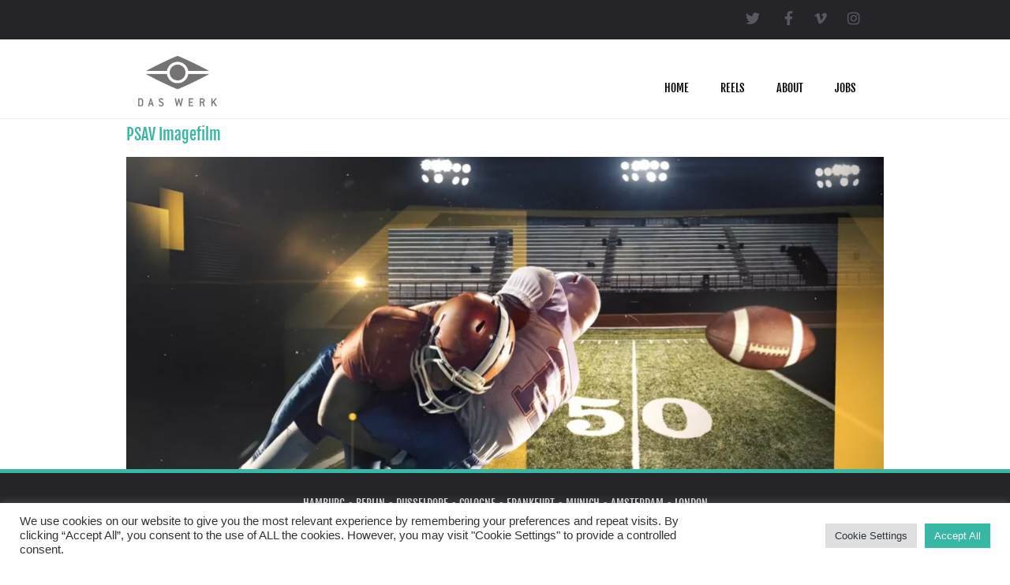

--- FILE ---
content_type: text/css
request_url: https://www.daswerk.com/wp-content/uploads/useanyfont/uaf.css?ver=1664455162
body_size: 55
content:
				@font-face {
					font-family: 'fjalla-one-local';
					src: url('/wp-content/uploads/useanyfont/5164fjalla-one-local.woff2') format('woff2'),
						url('/wp-content/uploads/useanyfont/5164fjalla-one-local.woff') format('woff');
					  font-display: auto;
				}

				.fjalla-one-local{font-family: 'fjalla-one-local' !important;}

		

--- FILE ---
content_type: text/css
request_url: https://www.daswerk.com/wp-content/uploads/elementor/css/post-11.css?ver=1664451819
body_size: 650
content:
.elementor-kit-11{--e-global-color-primary:#242429;--e-global-color-secondary:#38B7A5;--e-global-color-text:#000000;--e-global-color-accent:#38B7A5;--e-global-typography-primary-font-family:"Fjalla local";--e-global-typography-primary-font-size:20px;--e-global-typography-primary-font-weight:400;--e-global-typography-secondary-font-family:"Fjalla local";--e-global-typography-secondary-font-size:30px;--e-global-typography-secondary-font-weight:400;--e-global-typography-text-font-family:"Arial";--e-global-typography-text-font-size:14px;--e-global-typography-text-font-weight:400;--e-global-typography-accent-font-family:"Fjalla local";--e-global-typography-accent-font-weight:500;color:#32302E;font-family:"Arial", Sans-serif;font-size:13px;}.elementor-kit-11 a{color:#38B7A5;}.elementor-kit-11 a:hover{color:#000000;}.elementor-kit-11 h1{color:#000000;font-family:"Fjalla local", Sans-serif;font-size:16px;}.elementor-kit-11 h2{color:#000000;font-family:"Fjalla local", Sans-serif;font-size:20px;}.elementor-kit-11 h3{color:#000000;font-family:"Fjalla local", Sans-serif;font-size:16px;}.elementor-kit-11 h4{color:#000000;font-family:"Fjalla local", Sans-serif;}.elementor-kit-11 h5{color:#000000;font-family:"Fjalla local", Sans-serif;}.elementor-kit-11 h6{color:#000000;font-family:"Fjalla local", Sans-serif;}.elementor-kit-11 button,.elementor-kit-11 input[type="button"],.elementor-kit-11 input[type="submit"],.elementor-kit-11 .elementor-button{font-family:"Fjalla local", Sans-serif;font-size:14px;}.elementor-kit-11 label{font-family:"Arial", Sans-serif;font-size:14px;}.elementor-kit-11 input:not([type="button"]):not([type="submit"]),.elementor-kit-11 textarea,.elementor-kit-11 .elementor-field-textual{font-family:"Arial", Sans-serif;font-size:14px;}.elementor-section.elementor-section-boxed > .elementor-container{max-width:1140px;}.elementor-widget:not(:last-child){margin-bottom:20px;}{}h1.entry-title{display:var(--page-title-display);}@media(max-width:1024px){.elementor-kit-11 h1{font-size:30px;}.elementor-section.elementor-section-boxed > .elementor-container{max-width:1025px;}}@media(max-width:767px){.elementor-kit-11 h1{font-size:25px;}.elementor-section.elementor-section-boxed > .elementor-container{max-width:768px;}}/* Start Custom Fonts CSS */@font-face {
	font-family: 'Fjalla local';
	font-style: normal;
	font-weight: normal;
	font-display: auto;
	src: url('https://www.daswerk.com/wp-content/uploads/2022/09/fjalla-one-v13-latin-regular.eot');
	src: url('https://www.daswerk.com/wp-content/uploads/2022/09/fjalla-one-v13-latin-regular.eot?#iefix') format('embedded-opentype'),
		url('https://www.daswerk.com/wp-content/uploads/2022/09/fjalla-one-v13-latin-regular.woff2') format('woff2'),
		url('https://www.daswerk.com/wp-content/uploads/2022/09/fjalla-one-v13-latin-regular.woff') format('woff'),
		url('https://www.daswerk.com/wp-content/uploads/2022/09/fjalla-one-v13-latin-regular.ttf') format('truetype'),
		url('https://www.daswerk.com/wp-content/uploads/2022/09/fjalla-one-v13-latin-regular.svg#Fjallalocal') format('svg');
}
/* End Custom Fonts CSS */

--- FILE ---
content_type: text/css
request_url: https://www.daswerk.com/wp-content/uploads/elementor/css/global.css?ver=1664451820
body_size: 12066
content:
.elementor-widget-heading .elementor-heading-title{color:var( --e-global-color-primary );font-family:var( --e-global-typography-primary-font-family ), Sans-serif;font-size:var( --e-global-typography-primary-font-size );font-weight:var( --e-global-typography-primary-font-weight );}.elementor-widget-image .widget-image-caption{color:var( --e-global-color-text );font-family:var( --e-global-typography-text-font-family ), Sans-serif;font-size:var( --e-global-typography-text-font-size );font-weight:var( --e-global-typography-text-font-weight );}.elementor-widget-text-editor{color:var( --e-global-color-text );font-family:var( --e-global-typography-text-font-family ), Sans-serif;font-size:var( --e-global-typography-text-font-size );font-weight:var( --e-global-typography-text-font-weight );}.elementor-widget-text-editor.elementor-drop-cap-view-stacked .elementor-drop-cap{background-color:var( --e-global-color-primary );}.elementor-widget-text-editor.elementor-drop-cap-view-framed .elementor-drop-cap, .elementor-widget-text-editor.elementor-drop-cap-view-default .elementor-drop-cap{color:var( --e-global-color-primary );border-color:var( --e-global-color-primary );}.elementor-widget-button .elementor-button{font-family:var( --e-global-typography-accent-font-family ), Sans-serif;font-weight:var( --e-global-typography-accent-font-weight );background-color:var( --e-global-color-accent );}.elementor-widget-divider{--divider-color:var( --e-global-color-secondary );}.elementor-widget-divider .elementor-divider__text{color:var( --e-global-color-secondary );font-family:var( --e-global-typography-secondary-font-family ), Sans-serif;font-size:var( --e-global-typography-secondary-font-size );font-weight:var( --e-global-typography-secondary-font-weight );}.elementor-widget-divider.elementor-view-stacked .elementor-icon{background-color:var( --e-global-color-secondary );}.elementor-widget-divider.elementor-view-framed .elementor-icon, .elementor-widget-divider.elementor-view-default .elementor-icon{color:var( --e-global-color-secondary );border-color:var( --e-global-color-secondary );}.elementor-widget-divider.elementor-view-framed .elementor-icon, .elementor-widget-divider.elementor-view-default .elementor-icon svg{fill:var( --e-global-color-secondary );}.elementor-widget-image-box .elementor-image-box-content .elementor-image-box-title{color:var( --e-global-color-primary );font-family:var( --e-global-typography-primary-font-family ), Sans-serif;font-size:var( --e-global-typography-primary-font-size );font-weight:var( --e-global-typography-primary-font-weight );}.elementor-widget-image-box .elementor-image-box-content .elementor-image-box-description{color:var( --e-global-color-text );font-family:var( --e-global-typography-text-font-family ), Sans-serif;font-size:var( --e-global-typography-text-font-size );font-weight:var( --e-global-typography-text-font-weight );}.elementor-widget-icon.elementor-view-stacked .elementor-icon{background-color:var( --e-global-color-primary );}.elementor-widget-icon.elementor-view-framed .elementor-icon, .elementor-widget-icon.elementor-view-default .elementor-icon{color:var( --e-global-color-primary );border-color:var( --e-global-color-primary );}.elementor-widget-icon.elementor-view-framed .elementor-icon, .elementor-widget-icon.elementor-view-default .elementor-icon svg{fill:var( --e-global-color-primary );}.elementor-widget-icon-box.elementor-view-stacked .elementor-icon{background-color:var( --e-global-color-primary );}.elementor-widget-icon-box.elementor-view-framed .elementor-icon, .elementor-widget-icon-box.elementor-view-default .elementor-icon{fill:var( --e-global-color-primary );color:var( --e-global-color-primary );border-color:var( --e-global-color-primary );}.elementor-widget-icon-box .elementor-icon-box-content .elementor-icon-box-title{color:var( --e-global-color-primary );}.elementor-widget-icon-box .elementor-icon-box-content .elementor-icon-box-title, .elementor-widget-icon-box .elementor-icon-box-content .elementor-icon-box-title a{font-family:var( --e-global-typography-primary-font-family ), Sans-serif;font-size:var( --e-global-typography-primary-font-size );font-weight:var( --e-global-typography-primary-font-weight );}.elementor-widget-icon-box .elementor-icon-box-content .elementor-icon-box-description{color:var( --e-global-color-text );font-family:var( --e-global-typography-text-font-family ), Sans-serif;font-size:var( --e-global-typography-text-font-size );font-weight:var( --e-global-typography-text-font-weight );}.elementor-widget-star-rating .elementor-star-rating__title{color:var( --e-global-color-text );font-family:var( --e-global-typography-text-font-family ), Sans-serif;font-size:var( --e-global-typography-text-font-size );font-weight:var( --e-global-typography-text-font-weight );}.elementor-widget-image-gallery .gallery-item .gallery-caption{font-family:var( --e-global-typography-accent-font-family ), Sans-serif;font-weight:var( --e-global-typography-accent-font-weight );}.elementor-widget-icon-list .elementor-icon-list-item:not(:last-child):after{border-color:var( --e-global-color-text );}.elementor-widget-icon-list .elementor-icon-list-icon i{color:var( --e-global-color-primary );}.elementor-widget-icon-list .elementor-icon-list-icon svg{fill:var( --e-global-color-primary );}.elementor-widget-icon-list .elementor-icon-list-text{color:var( --e-global-color-secondary );}.elementor-widget-icon-list .elementor-icon-list-item, .elementor-widget-icon-list .elementor-icon-list-item a{font-family:var( --e-global-typography-text-font-family ), Sans-serif;font-size:var( --e-global-typography-text-font-size );font-weight:var( --e-global-typography-text-font-weight );}.elementor-widget-counter .elementor-counter-number-wrapper{color:var( --e-global-color-primary );font-family:var( --e-global-typography-primary-font-family ), Sans-serif;font-size:var( --e-global-typography-primary-font-size );font-weight:var( --e-global-typography-primary-font-weight );}.elementor-widget-counter .elementor-counter-title{color:var( --e-global-color-secondary );font-family:var( --e-global-typography-secondary-font-family ), Sans-serif;font-size:var( --e-global-typography-secondary-font-size );font-weight:var( --e-global-typography-secondary-font-weight );}.elementor-widget-progress .elementor-progress-wrapper .elementor-progress-bar{background-color:var( --e-global-color-primary );}.elementor-widget-progress .elementor-title{color:var( --e-global-color-primary );font-family:var( --e-global-typography-text-font-family ), Sans-serif;font-size:var( --e-global-typography-text-font-size );font-weight:var( --e-global-typography-text-font-weight );}.elementor-widget-testimonial .elementor-testimonial-content{color:var( --e-global-color-text );font-family:var( --e-global-typography-text-font-family ), Sans-serif;font-size:var( --e-global-typography-text-font-size );font-weight:var( --e-global-typography-text-font-weight );}.elementor-widget-testimonial .elementor-testimonial-name{color:var( --e-global-color-primary );font-family:var( --e-global-typography-primary-font-family ), Sans-serif;font-size:var( --e-global-typography-primary-font-size );font-weight:var( --e-global-typography-primary-font-weight );}.elementor-widget-testimonial .elementor-testimonial-job{color:var( --e-global-color-secondary );font-family:var( --e-global-typography-secondary-font-family ), Sans-serif;font-size:var( --e-global-typography-secondary-font-size );font-weight:var( --e-global-typography-secondary-font-weight );}.elementor-widget-tabs .elementor-tab-title, .elementor-widget-tabs .elementor-tab-title a{color:var( --e-global-color-primary );}.elementor-widget-tabs .elementor-tab-title.elementor-active,
					 .elementor-widget-tabs .elementor-tab-title.elementor-active a{color:var( --e-global-color-accent );}.elementor-widget-tabs .elementor-tab-title{font-family:var( --e-global-typography-primary-font-family ), Sans-serif;font-size:var( --e-global-typography-primary-font-size );font-weight:var( --e-global-typography-primary-font-weight );}.elementor-widget-tabs .elementor-tab-content{color:var( --e-global-color-text );font-family:var( --e-global-typography-text-font-family ), Sans-serif;font-size:var( --e-global-typography-text-font-size );font-weight:var( --e-global-typography-text-font-weight );}.elementor-widget-accordion .elementor-accordion-icon, .elementor-widget-accordion .elementor-accordion-title{color:var( --e-global-color-primary );}.elementor-widget-accordion .elementor-active .elementor-accordion-icon, .elementor-widget-accordion .elementor-active .elementor-accordion-title{color:var( --e-global-color-accent );}.elementor-widget-accordion .elementor-accordion .elementor-accordion-title{font-family:var( --e-global-typography-primary-font-family ), Sans-serif;font-size:var( --e-global-typography-primary-font-size );font-weight:var( --e-global-typography-primary-font-weight );}.elementor-widget-accordion .elementor-accordion .elementor-tab-content{color:var( --e-global-color-text );font-family:var( --e-global-typography-text-font-family ), Sans-serif;font-size:var( --e-global-typography-text-font-size );font-weight:var( --e-global-typography-text-font-weight );}.elementor-widget-toggle .elementor-toggle-title, .elementor-widget-toggle .elementor-toggle-icon{color:var( --e-global-color-primary );}.elementor-widget-toggle .elementor-tab-title.elementor-active a, .elementor-widget-toggle .elementor-tab-title.elementor-active .elementor-toggle-icon{color:var( --e-global-color-accent );}.elementor-widget-toggle .elementor-toggle .elementor-toggle-title{font-family:var( --e-global-typography-primary-font-family ), Sans-serif;font-size:var( --e-global-typography-primary-font-size );font-weight:var( --e-global-typography-primary-font-weight );}.elementor-widget-toggle .elementor-toggle .elementor-tab-content{color:var( --e-global-color-text );font-family:var( --e-global-typography-text-font-family ), Sans-serif;font-size:var( --e-global-typography-text-font-size );font-weight:var( --e-global-typography-text-font-weight );}.elementor-widget-alert .elementor-alert-title{font-family:var( --e-global-typography-primary-font-family ), Sans-serif;font-size:var( --e-global-typography-primary-font-size );font-weight:var( --e-global-typography-primary-font-weight );}.elementor-widget-alert .elementor-alert-description{font-family:var( --e-global-typography-text-font-family ), Sans-serif;font-size:var( --e-global-typography-text-font-size );font-weight:var( --e-global-typography-text-font-weight );}.elementor-widget-ucaddon_sliding_content_box .uc_style_sliding_content_box_elementor_title{font-family:var( --e-global-typography-text-font-family ), Sans-serif;font-size:var( --e-global-typography-text-font-size );font-weight:var( --e-global-typography-text-font-weight );}.elementor-widget-ucaddon_sliding_content_box .uc_style_sliding_content_box_elementor_text{font-family:var( --e-global-typography-text-font-family ), Sans-serif;font-size:var( --e-global-typography-text-font-size );font-weight:var( --e-global-typography-text-font-weight );}.elementor-widget-ucaddon_sliding_content_box .uc_style_sliding_content_box_elementor_link_text{font-family:var( --e-global-typography-text-font-family ), Sans-serif;font-size:var( --e-global-typography-text-font-size );font-weight:var( --e-global-typography-text-font-weight );}.elementor-widget-ucaddon_icon_image_content_box .uc_title{font-family:var( --e-global-typography-text-font-family ), Sans-serif;font-size:var( --e-global-typography-text-font-size );font-weight:var( --e-global-typography-text-font-weight );}.elementor-widget-ucaddon_icon_image_content_box .uc_text{font-family:var( --e-global-typography-text-font-family ), Sans-serif;font-size:var( --e-global-typography-text-font-size );font-weight:var( --e-global-typography-text-font-weight );}.elementor-widget-ucaddon_zoom_caption_reveal_content_box .uc_style_zoom_caption_reveal_content_box_elementor_title{font-family:var( --e-global-typography-text-font-family ), Sans-serif;font-size:var( --e-global-typography-text-font-size );font-weight:var( --e-global-typography-text-font-weight );}.elementor-widget-ucaddon_zoom_caption_reveal_content_box .uc_style_zoom_caption_reveal_content_box_elementor_caption{font-family:var( --e-global-typography-text-font-family ), Sans-serif;font-size:var( --e-global-typography-text-font-size );font-weight:var( --e-global-typography-text-font-weight );}.elementor-widget-ucaddon_border_hover_overlay_content_box .uc_style_border_hover_overlay_content_box_elementor_title{font-family:var( --e-global-typography-text-font-family ), Sans-serif;font-size:var( --e-global-typography-text-font-size );font-weight:var( --e-global-typography-text-font-weight );}.elementor-widget-ucaddon_border_hover_overlay_content_box .uc_style_border_hover_overlay_content_box_elementor_button_txt{font-family:var( --e-global-typography-text-font-family ), Sans-serif;font-size:var( --e-global-typography-text-font-size );font-weight:var( --e-global-typography-text-font-weight );}.elementor-widget-ucaddon_diagonal_content_box .uc_style_diagonal_content_box_elementor_subtitle{font-family:var( --e-global-typography-text-font-family ), Sans-serif;font-size:var( --e-global-typography-text-font-size );font-weight:var( --e-global-typography-text-font-weight );}.elementor-widget-ucaddon_diagonal_content_box .uc_style_diagonal_content_box_elementor_title{font-family:var( --e-global-typography-text-font-family ), Sans-serif;font-size:var( --e-global-typography-text-font-size );font-weight:var( --e-global-typography-text-font-weight );}.elementor-widget-ucaddon_diagonal_content_box .uc_style_diagonal_content_box_elementor_text{font-family:var( --e-global-typography-text-font-family ), Sans-serif;font-size:var( --e-global-typography-text-font-size );font-weight:var( --e-global-typography-text-font-weight );}.elementor-widget-ucaddon_overlay_content_box .uc_style_overlay_content_box_elementor_title{font-family:var( --e-global-typography-text-font-family ), Sans-serif;font-size:var( --e-global-typography-text-font-size );font-weight:var( --e-global-typography-text-font-weight );}.elementor-widget-ucaddon_overlay_content_box .uc_style_overlay_content_box_elementor_content{font-family:var( --e-global-typography-text-font-family ), Sans-serif;font-size:var( --e-global-typography-text-font-size );font-weight:var( --e-global-typography-text-font-weight );}.elementor-widget-ucaddon_overlay_content_box .uc_style_overlay_content_box_elementor_btn_text{font-family:var( --e-global-typography-text-font-family ), Sans-serif;font-size:var( --e-global-typography-text-font-size );font-weight:var( --e-global-typography-text-font-weight );}.elementor-widget-ucaddon_icon_content_box .uc_title{font-family:var( --e-global-typography-text-font-family ), Sans-serif;font-size:var( --e-global-typography-text-font-size );font-weight:var( --e-global-typography-text-font-weight );}.elementor-widget-ucaddon_icon_content_box .uc_content{font-family:var( --e-global-typography-text-font-family ), Sans-serif;font-size:var( --e-global-typography-text-font-size );font-weight:var( --e-global-typography-text-font-weight );}.elementor-widget-ucaddon_icon_content_box .uc_more{font-family:var( --e-global-typography-text-font-family ), Sans-serif;font-size:var( --e-global-typography-text-font-size );font-weight:var( --e-global-typography-text-font-weight );}.elementor-widget-ucaddon_audio_playlist .ue-playlist-title{font-family:var( --e-global-typography-text-font-family ), Sans-serif;font-size:var( --e-global-typography-text-font-size );font-weight:var( --e-global-typography-text-font-weight );}.elementor-widget-ucaddon_audio_playlist .ue-playlist-description{font-family:var( --e-global-typography-text-font-family ), Sans-serif;font-size:var( --e-global-typography-text-font-size );font-weight:var( --e-global-typography-text-font-weight );}.elementor-widget-ucaddon_audio_playlist .ue-player-time{font-family:var( --e-global-typography-text-font-family ), Sans-serif;font-size:var( --e-global-typography-text-font-size );font-weight:var( --e-global-typography-text-font-weight );}.elementor-widget-ucaddon_audio_playlist div.jp-playlist a{font-family:var( --e-global-typography-text-font-family ), Sans-serif;font-size:var( --e-global-typography-text-font-size );font-weight:var( --e-global-typography-text-font-weight );}.elementor-widget-ucaddon_flip_box .ue-flip-box__panel--front .ue-flip-box__title{font-family:var( --e-global-typography-text-font-family ), Sans-serif;font-size:var( --e-global-typography-text-font-size );font-weight:var( --e-global-typography-text-font-weight );}.elementor-widget-ucaddon_flip_box .ue-flip-box__panel--front .ue-flip-box__description{font-family:var( --e-global-typography-text-font-family ), Sans-serif;font-size:var( --e-global-typography-text-font-size );font-weight:var( --e-global-typography-text-font-weight );}.elementor-widget-ucaddon_flip_box .ue-flip-box__panel--back .ue-flip-box__title{font-family:var( --e-global-typography-text-font-family ), Sans-serif;font-size:var( --e-global-typography-text-font-size );font-weight:var( --e-global-typography-text-font-weight );}.elementor-widget-ucaddon_flip_box .ue-flip-box__panel--back .ue-flip-box__description{font-family:var( --e-global-typography-text-font-family ), Sans-serif;font-size:var( --e-global-typography-text-font-size );font-weight:var( --e-global-typography-text-font-weight );}.elementor-widget-ucaddon_flip_box .ue_btn{font-family:var( --e-global-typography-text-font-family ), Sans-serif;font-size:var( --e-global-typography-text-font-size );font-weight:var( --e-global-typography-text-font-weight );}.elementor-widget-ucaddon_hotspot .spot{font-family:var( --e-global-typography-text-font-family ), Sans-serif;font-size:var( --e-global-typography-text-font-size );font-weight:var( --e-global-typography-text-font-weight );}.elementor-widget-ucaddon_audio_player_mejs .ue-audio-player__element--audio-title{font-family:var( --e-global-typography-text-font-family ), Sans-serif;font-size:var( --e-global-typography-text-font-size );font-weight:var( --e-global-typography-text-font-weight );}.elementor-widget-ucaddon_audio_player_mejs .ue-audio-player__element--audio-description{font-family:var( --e-global-typography-text-font-family ), Sans-serif;font-size:var( --e-global-typography-text-font-size );font-weight:var( --e-global-typography-text-font-weight );}.elementor-widget-ucaddon_audio_player_mejs .mejs__time{font-family:var( --e-global-typography-text-font-family ), Sans-serif;font-size:var( --e-global-typography-text-font-size );font-weight:var( --e-global-typography-text-font-weight );}.elementor-widget-ucaddon_interactive_circle_infographic .ue_btn_txt{font-family:var( --e-global-typography-text-font-family ), Sans-serif;font-size:var( --e-global-typography-text-font-size );font-weight:var( --e-global-typography-text-font-weight );}.elementor-widget-ucaddon_interactive_circle_infographic .innerCircleTitle{font-family:var( --e-global-typography-text-font-family ), Sans-serif;font-size:var( --e-global-typography-text-font-size );font-weight:var( --e-global-typography-text-font-weight );}.elementor-widget-ucaddon_interactive_circle_infographic .innerCircleText{font-family:var( --e-global-typography-text-font-family ), Sans-serif;font-size:var( --e-global-typography-text-font-size );font-weight:var( --e-global-typography-text-font-weight );}.elementor-widget-ucaddon_blox_alternating_card_timeline .uc_style_blox_alternating_card_timeline_elementor_uc_items_attribute_title{font-family:var( --e-global-typography-text-font-family ), Sans-serif;font-size:var( --e-global-typography-text-font-size );font-weight:var( --e-global-typography-text-font-weight );}.elementor-widget-ucaddon_blox_alternating_card_timeline .uc_style_blox_alternating_card_timeline_elementor_uc_items_attribute_description{font-family:var( --e-global-typography-text-font-family ), Sans-serif;font-size:var( --e-global-typography-text-font-size );font-weight:var( --e-global-typography-text-font-weight );}.elementor-widget-ucaddon_blox_alternating_date_circle_timeline .uc_style_blox_alternating_date_circle_timeline_elementor_uc_items_attribute_title{font-family:var( --e-global-typography-text-font-family ), Sans-serif;font-size:var( --e-global-typography-text-font-size );font-weight:var( --e-global-typography-text-font-weight );}.elementor-widget-ucaddon_blox_alternating_date_circle_timeline .uc_style_blox_alternating_date_circle_timeline_elementor_uc_items_attribute_description{font-family:var( --e-global-typography-text-font-family ), Sans-serif;font-size:var( --e-global-typography-text-font-size );font-weight:var( --e-global-typography-text-font-weight );}.elementor-widget-ucaddon_blox_alternating_date_circle_timeline .uc_style_blox_alternating_date_circle_timeline_elementor_uc_items_attribute_year{font-family:var( --e-global-typography-text-font-family ), Sans-serif;font-size:var( --e-global-typography-text-font-size );font-weight:var( --e-global-typography-text-font-weight );}.elementor-widget-ucaddon_blox_alternating_date_circle_timeline .uc_style_blox_alternating_date_circle_timeline_elementor_uc_items_attribute_month{font-family:var( --e-global-typography-text-font-family ), Sans-serif;font-size:var( --e-global-typography-text-font-size );font-weight:var( --e-global-typography-text-font-weight );}.elementor-widget-ucaddon_blox_alternating_date_circle_timeline .uc_style_blox_alternating_date_circle_timeline_elementor_uc_items_attribute_day{font-family:var( --e-global-typography-text-font-family ), Sans-serif;font-size:var( --e-global-typography-text-font-size );font-weight:var( --e-global-typography-text-font-weight );}.elementor-widget-ucaddon_clean_testemonial_carousel .uc_style_clean_testemonial_carousel_elementor_uc_items_attribute_title{font-family:var( --e-global-typography-text-font-family ), Sans-serif;font-size:var( --e-global-typography-text-font-size );font-weight:var( --e-global-typography-text-font-weight );}.elementor-widget-ucaddon_clean_testemonial_carousel .uc_style_clean_testemonial_carousel_elementor_uc_items_attribute_text{font-family:var( --e-global-typography-text-font-family ), Sans-serif;font-size:var( --e-global-typography-text-font-size );font-weight:var( --e-global-typography-text-font-weight );}.elementor-widget-ucaddon_split_hero .uc_title{font-family:var( --e-global-typography-text-font-family ), Sans-serif;font-size:var( --e-global-typography-text-font-size );font-weight:var( --e-global-typography-text-font-weight );}.elementor-widget-ucaddon_split_hero .uc_subtitle{font-family:var( --e-global-typography-text-font-family ), Sans-serif;font-size:var( --e-global-typography-text-font-size );font-weight:var( --e-global-typography-text-font-weight );}.elementor-widget-ucaddon_split_hero .uc_text{font-family:var( --e-global-typography-text-font-family ), Sans-serif;font-size:var( --e-global-typography-text-font-size );font-weight:var( --e-global-typography-text-font-weight );}.elementor-widget-ucaddon_split_hero .uc_btn{font-family:var( --e-global-typography-text-font-family ), Sans-serif;font-size:var( --e-global-typography-text-font-size );font-weight:var( --e-global-typography-text-font-weight );}.elementor-widget-ucaddon_title_hero .ue_title{font-family:var( --e-global-typography-text-font-family ), Sans-serif;font-size:var( --e-global-typography-text-font-size );font-weight:var( --e-global-typography-text-font-weight );}.elementor-widget-ucaddon_title_hero .ue_text{font-family:var( --e-global-typography-text-font-family ), Sans-serif;font-size:var( --e-global-typography-text-font-size );font-weight:var( --e-global-typography-text-font-weight );}.elementor-widget-ucaddon_title_hero .uc_btn{font-family:var( --e-global-typography-text-font-family ), Sans-serif;font-size:var( --e-global-typography-text-font-size );font-weight:var( --e-global-typography-text-font-weight );}.elementor-widget-ucaddon_split_video_hero .uc_style_split_video_hero_elementor_title{font-family:var( --e-global-typography-text-font-family ), Sans-serif;font-size:var( --e-global-typography-text-font-size );font-weight:var( --e-global-typography-text-font-weight );}.elementor-widget-ucaddon_split_video_hero .uc_style_split_video_hero_elementor_sub_title{font-family:var( --e-global-typography-text-font-family ), Sans-serif;font-size:var( --e-global-typography-text-font-size );font-weight:var( --e-global-typography-text-font-weight );}.elementor-widget-ucaddon_split_video_hero .uc_style_split_video_hero_elementor_description{font-family:var( --e-global-typography-text-font-family ), Sans-serif;font-size:var( --e-global-typography-text-font-size );font-weight:var( --e-global-typography-text-font-weight );}.elementor-widget-ucaddon_split_video_hero .uc_style_split_video_hero_elementor_button_text{font-family:var( --e-global-typography-text-font-family ), Sans-serif;font-size:var( --e-global-typography-text-font-size );font-weight:var( --e-global-typography-text-font-weight );}.elementor-widget-ucaddon_service_box_hero .uc_style_service_box_hero_elementor_title{font-family:var( --e-global-typography-text-font-family ), Sans-serif;font-size:var( --e-global-typography-text-font-size );font-weight:var( --e-global-typography-text-font-weight );}.elementor-widget-ucaddon_service_box_hero .uc_style_service_box_hero_elementor_description{font-family:var( --e-global-typography-text-font-family ), Sans-serif;font-size:var( --e-global-typography-text-font-size );font-weight:var( --e-global-typography-text-font-weight );}.elementor-widget-ucaddon_service_box_hero .uc_style_service_box_hero_elementor_button_text{font-family:var( --e-global-typography-text-font-family ), Sans-serif;font-size:var( --e-global-typography-text-font-size );font-weight:var( --e-global-typography-text-font-weight );}.elementor-widget-ucaddon_service_box_hero .uc_style_service_box_hero_elementor_bottom_title_one{font-family:var( --e-global-typography-text-font-family ), Sans-serif;font-size:var( --e-global-typography-text-font-size );font-weight:var( --e-global-typography-text-font-weight );}.elementor-widget-ucaddon_service_box_hero .uc_style_service_box_hero_elementor_bottom_description_one{font-family:var( --e-global-typography-text-font-family ), Sans-serif;font-size:var( --e-global-typography-text-font-size );font-weight:var( --e-global-typography-text-font-weight );}.elementor-widget-ucaddon_service_box_hero .uc_style_service_box_hero_elementor_bottom_title_two{font-family:var( --e-global-typography-text-font-family ), Sans-serif;font-size:var( --e-global-typography-text-font-size );font-weight:var( --e-global-typography-text-font-weight );}.elementor-widget-ucaddon_service_box_hero .uc_style_service_box_hero_elementor_bottom_description_two{font-family:var( --e-global-typography-text-font-family ), Sans-serif;font-size:var( --e-global-typography-text-font-size );font-weight:var( --e-global-typography-text-font-weight );}.elementor-widget-ucaddon_service_box_hero .uc_style_service_box_hero_elementor_bottom_title_three{font-family:var( --e-global-typography-text-font-family ), Sans-serif;font-size:var( --e-global-typography-text-font-size );font-weight:var( --e-global-typography-text-font-weight );}.elementor-widget-ucaddon_service_box_hero .uc_style_service_box_hero_elementor_bottom_description_three{font-family:var( --e-global-typography-text-font-family ), Sans-serif;font-size:var( --e-global-typography-text-font-size );font-weight:var( --e-global-typography-text-font-weight );}.elementor-widget-ucaddon_transparent_split_hero .uc_title{font-family:var( --e-global-typography-text-font-family ), Sans-serif;font-size:var( --e-global-typography-text-font-size );font-weight:var( --e-global-typography-text-font-weight );}.elementor-widget-ucaddon_transparent_split_hero .uc_subtitle{font-family:var( --e-global-typography-text-font-family ), Sans-serif;font-size:var( --e-global-typography-text-font-size );font-weight:var( --e-global-typography-text-font-weight );}.elementor-widget-ucaddon_transparent_split_hero .uc_text{font-family:var( --e-global-typography-text-font-family ), Sans-serif;font-size:var( --e-global-typography-text-font-size );font-weight:var( --e-global-typography-text-font-weight );}.elementor-widget-ucaddon_transparent_split_hero .uc_btn{font-family:var( --e-global-typography-text-font-family ), Sans-serif;font-size:var( --e-global-typography-text-font-size );font-weight:var( --e-global-typography-text-font-weight );}.elementor-widget-ucaddon_icon_pointer_button .icon_pointer_button a{font-family:var( --e-global-typography-text-font-family ), Sans-serif;font-size:var( --e-global-typography-text-font-size );font-weight:var( --e-global-typography-text-font-weight );}.elementor-widget-ucaddon_uc_menu_item_carousel .uc_style_uc_menu_item_carousel_elementor_currency{font-family:var( --e-global-typography-text-font-family ), Sans-serif;font-size:var( --e-global-typography-text-font-size );font-weight:var( --e-global-typography-text-font-weight );}.elementor-widget-ucaddon_uc_menu_item_carousel .uc_style_uc_menu_item_carousel_elementor_uc_items_attribute_title{font-family:var( --e-global-typography-text-font-family ), Sans-serif;font-size:var( --e-global-typography-text-font-size );font-weight:var( --e-global-typography-text-font-weight );}.elementor-widget-ucaddon_uc_menu_item_carousel .uc_style_uc_menu_item_carousel_elementor_uc_items_attribute_uc_food_desc{font-family:var( --e-global-typography-text-font-family ), Sans-serif;font-size:var( --e-global-typography-text-font-size );font-weight:var( --e-global-typography-text-font-weight );}.elementor-widget-ucaddon_bold_price_box .ue_box_price{font-family:var( --e-global-typography-text-font-family ), Sans-serif;font-size:var( --e-global-typography-text-font-size );font-weight:var( --e-global-typography-text-font-weight );}.elementor-widget-ucaddon_bold_price_box .ue_title{font-family:var( --e-global-typography-text-font-family ), Sans-serif;font-size:var( --e-global-typography-text-font-size );font-weight:var( --e-global-typography-text-font-weight );}.elementor-widget-ucaddon_bold_price_box .ue_text{font-family:var( --e-global-typography-text-font-family ), Sans-serif;font-size:var( --e-global-typography-text-font-size );font-weight:var( --e-global-typography-text-font-weight );}.elementor-widget-ucaddon_uc_video_and_image_gallery_grid_panel .uc_style_uc_video_and_image_gallery_grid_panel_elementor_space_between_cols{font-family:var( --e-global-typography-text-font-family ), Sans-serif;font-size:var( --e-global-typography-text-font-size );font-weight:var( --e-global-typography-text-font-weight );}.elementor-widget-ucaddon_uc_video_and_image_gallery_grid_panel .uc_style_uc_video_and_image_gallery_grid_panel_elementor_space_between_rows{font-family:var( --e-global-typography-text-font-family ), Sans-serif;font-size:var( --e-global-typography-text-font-size );font-weight:var( --e-global-typography-text-font-weight );}.elementor-widget-ucaddon_uc_video_and_image_gallery_grid_panel .uc_style_uc_video_and_image_gallery_grid_panel_elementor_gridpanel_padding_left{font-family:var( --e-global-typography-text-font-family ), Sans-serif;font-size:var( --e-global-typography-text-font-size );font-weight:var( --e-global-typography-text-font-weight );}.elementor-widget-ucaddon_uc_video_and_image_gallery_grid_panel .uc_style_uc_video_and_image_gallery_grid_panel_elementor_uc_items_attribute_subtitle{font-family:var( --e-global-typography-text-font-family ), Sans-serif;font-size:var( --e-global-typography-text-font-size );font-weight:var( --e-global-typography-text-font-weight );}.elementor-widget-ucaddon_uc_video_and_image_gallery_grid_panel .uc_style_uc_video_and_image_gallery_grid_panel_elementor_uc_items_attribute_description{font-family:var( --e-global-typography-text-font-family ), Sans-serif;font-size:var( --e-global-typography-text-font-size );font-weight:var( --e-global-typography-text-font-weight );}.elementor-widget-ucaddon_uc_video_and_image_gallery_grid_panel .uc_style_uc_video_and_image_gallery_grid_panel_elementor_uc_items_attribute_video_id{font-family:var( --e-global-typography-text-font-family ), Sans-serif;font-size:var( --e-global-typography-text-font-size );font-weight:var( --e-global-typography-text-font-weight );}.elementor-widget-ucaddon_two_column_product_bullets .two_column_bullet_title{font-family:var( --e-global-typography-text-font-family ), Sans-serif;font-size:var( --e-global-typography-text-font-size );font-weight:var( --e-global-typography-text-font-weight );}.elementor-widget-ucaddon_two_column_product_bullets .two_column_bullet_description{font-family:var( --e-global-typography-text-font-family ), Sans-serif;font-size:var( --e-global-typography-text-font-size );font-weight:var( --e-global-typography-text-font-weight );}.elementor-widget-ucaddon_two_column_product_bullets .uc_style_two_column_product_bullets_elementor_uc_items_attribute_title{font-family:var( --e-global-typography-text-font-family ), Sans-serif;font-size:var( --e-global-typography-text-font-size );font-weight:var( --e-global-typography-text-font-weight );}.elementor-widget-ucaddon_product_bullets .uc_style_product_bullets_elementor_heading{font-family:var( --e-global-typography-text-font-family ), Sans-serif;font-size:var( --e-global-typography-text-font-size );font-weight:var( --e-global-typography-text-font-weight );}.elementor-widget-ucaddon_product_bullets .uc_style_product_bullets_elementor_uc_items_attribute_title{font-family:var( --e-global-typography-text-font-family ), Sans-serif;font-size:var( --e-global-typography-text-font-size );font-weight:var( --e-global-typography-text-font-weight );}.elementor-widget-ucaddon_product_bullets .uc_style_product_bullets_elementor_uc_items_attribute_content{font-family:var( --e-global-typography-text-font-family ), Sans-serif;font-size:var( --e-global-typography-text-font-size );font-weight:var( --e-global-typography-text-font-weight );}.elementor-widget-ucaddon_typewriter_text_effect .begining_text{font-family:var( --e-global-typography-text-font-family ), Sans-serif;font-size:var( --e-global-typography-text-font-size );font-weight:var( --e-global-typography-text-font-weight );}.elementor-widget-ucaddon_typewriter_text_effect .uc-typewriter-element{font-family:var( --e-global-typography-text-font-family ), Sans-serif;font-size:var( --e-global-typography-text-font-size );font-weight:var( --e-global-typography-text-font-weight );}.elementor-widget-ucaddon_typewriter_text_effect .ending_text{font-family:var( --e-global-typography-text-font-family ), Sans-serif;font-size:var( --e-global-typography-text-font-size );font-weight:var( --e-global-typography-text-font-weight );}.elementor-widget-ucaddon_caption_hover_effects .uc_style_caption_hover_effects_elementor_title{font-family:var( --e-global-typography-text-font-family ), Sans-serif;font-size:var( --e-global-typography-text-font-size );font-weight:var( --e-global-typography-text-font-weight );}.elementor-widget-ucaddon_caption_hover_effects .uc_style_caption_hover_effects_elementor_content{font-family:var( --e-global-typography-text-font-family ), Sans-serif;font-size:var( --e-global-typography-text-font-size );font-weight:var( --e-global-typography-text-font-weight );}.elementor-widget-ucaddon_ihover_effect .uc_style_ihover_effect_elementor_title{font-family:var( --e-global-typography-text-font-family ), Sans-serif;font-size:var( --e-global-typography-text-font-size );font-weight:var( --e-global-typography-text-font-weight );}.elementor-widget-ucaddon_ihover_effect .uc_style_ihover_effect_elementor_description{font-family:var( --e-global-typography-text-font-family ), Sans-serif;font-size:var( --e-global-typography-text-font-size );font-weight:var( --e-global-typography-text-font-weight );}.elementor-widget-ucaddon_timer_countdown .uc_countdown_amount{font-family:var( --e-global-typography-text-font-family ), Sans-serif;font-size:var( --e-global-typography-text-font-size );font-weight:var( --e-global-typography-text-font-weight );}.elementor-widget-ucaddon_timer_countdown .uc_countdown_period{font-family:var( --e-global-typography-text-font-family ), Sans-serif;font-size:var( --e-global-typography-text-font-size );font-weight:var( --e-global-typography-text-font-weight );}.elementor-widget-ucaddon_timer_countdown_banner .uc_style_timer_countdown_banner_elementor_title{font-family:var( --e-global-typography-text-font-family ), Sans-serif;font-size:var( --e-global-typography-text-font-size );font-weight:var( --e-global-typography-text-font-weight );}.elementor-widget-ucaddon_timer_countdown_banner .uc_style_timer_countdown_banner_elementor_content{font-family:var( --e-global-typography-text-font-family ), Sans-serif;font-size:var( --e-global-typography-text-font-size );font-weight:var( --e-global-typography-text-font-weight );}.elementor-widget-ucaddon_timer_countdown_banner .uc_style_timer_countdown_banner_elementor_btn_text{font-family:var( --e-global-typography-text-font-family ), Sans-serif;font-size:var( --e-global-typography-text-font-size );font-weight:var( --e-global-typography-text-font-weight );}.elementor-widget-ucaddon_uc_video_content_slider .uc_title{font-family:var( --e-global-typography-text-font-family ), Sans-serif;font-size:var( --e-global-typography-text-font-size );font-weight:var( --e-global-typography-text-font-weight );}.elementor-widget-ucaddon_uc_video_content_slider .uc_paragraph{font-family:var( --e-global-typography-text-font-family ), Sans-serif;font-size:var( --e-global-typography-text-font-size );font-weight:var( --e-global-typography-text-font-weight );}.elementor-widget-ucaddon_uc_video_content_slider .uc_style_uc_video_content_slider_elementor_uc_items_attribute_title{font-family:var( --e-global-typography-text-font-family ), Sans-serif;font-size:var( --e-global-typography-text-font-size );font-weight:var( --e-global-typography-text-font-weight );}.elementor-widget-ucaddon_uc_video_content_slider .uc_style_uc_video_content_slider_elementor_uc_items_attribute_vcs_button_text{font-family:var( --e-global-typography-text-font-family ), Sans-serif;font-size:var( --e-global-typography-text-font-size );font-weight:var( --e-global-typography-text-font-weight );}.elementor-widget-ucaddon_event_box .uc_style_event_box_elementor_title{font-family:var( --e-global-typography-text-font-family ), Sans-serif;font-size:var( --e-global-typography-text-font-size );font-weight:var( --e-global-typography-text-font-weight );}.elementor-widget-ucaddon_event_box .uc_style_event_box_elementor_place{font-family:var( --e-global-typography-text-font-family ), Sans-serif;font-size:var( --e-global-typography-text-font-size );font-weight:var( --e-global-typography-text-font-weight );}.elementor-widget-ucaddon_event_box .uc_style_event_box_elementor_btn_txt{font-family:var( --e-global-typography-text-font-family ), Sans-serif;font-size:var( --e-global-typography-text-font-size );font-weight:var( --e-global-typography-text-font-weight );}.elementor-widget-ucaddon_event_box .uc_style_event_box_elementor_date_number{font-family:var( --e-global-typography-text-font-family ), Sans-serif;font-size:var( --e-global-typography-text-font-size );font-weight:var( --e-global-typography-text-font-weight );}.elementor-widget-ucaddon_event_box .uc_style_event_box_elementor_date_month{font-family:var( --e-global-typography-text-font-family ), Sans-serif;font-size:var( --e-global-typography-text-font-size );font-weight:var( --e-global-typography-text-font-weight );}.elementor-widget-ucaddon_diagonal_hero .uc_style_diagonal_hero_elementor_title{font-family:var( --e-global-typography-text-font-family ), Sans-serif;font-size:var( --e-global-typography-text-font-size );font-weight:var( --e-global-typography-text-font-weight );}.elementor-widget-ucaddon_diagonal_hero .uc_style_diagonal_hero_elementor_sub_title{font-family:var( --e-global-typography-text-font-family ), Sans-serif;font-size:var( --e-global-typography-text-font-size );font-weight:var( --e-global-typography-text-font-weight );}.elementor-widget-ucaddon_diagonal_hero .uc_style_diagonal_hero_elementor_button_text{font-family:var( --e-global-typography-text-font-family ), Sans-serif;font-size:var( --e-global-typography-text-font-size );font-weight:var( --e-global-typography-text-font-weight );}.elementor-widget-ucaddon_quote_hero .uc_style_quote_hero_elementor_title{font-family:var( --e-global-typography-text-font-family ), Sans-serif;font-size:var( --e-global-typography-text-font-size );font-weight:var( --e-global-typography-text-font-weight );}.elementor-widget-ucaddon_quote_hero .uc_style_quote_hero_elementor_sub_title{font-family:var( --e-global-typography-text-font-family ), Sans-serif;font-size:var( --e-global-typography-text-font-size );font-weight:var( --e-global-typography-text-font-weight );}.elementor-widget-ucaddon_quote_hero .uc_style_quote_hero_elementor_link_text{font-family:var( --e-global-typography-text-font-family ), Sans-serif;font-size:var( --e-global-typography-text-font-size );font-weight:var( --e-global-typography-text-font-weight );}.elementor-widget-ucaddon_service_box_hero_flipped .uc_style_service_box_hero_flipped_elementor_title{font-family:var( --e-global-typography-text-font-family ), Sans-serif;font-size:var( --e-global-typography-text-font-size );font-weight:var( --e-global-typography-text-font-weight );}.elementor-widget-ucaddon_service_box_hero_flipped .uc_style_service_box_hero_flipped_elementor_description{font-family:var( --e-global-typography-text-font-family ), Sans-serif;font-size:var( --e-global-typography-text-font-size );font-weight:var( --e-global-typography-text-font-weight );}.elementor-widget-ucaddon_service_box_hero_flipped .uc_style_service_box_hero_flipped_elementor_button_text{font-family:var( --e-global-typography-text-font-family ), Sans-serif;font-size:var( --e-global-typography-text-font-size );font-weight:var( --e-global-typography-text-font-weight );}.elementor-widget-ucaddon_service_box_hero_flipped .uc_style_service_box_hero_flipped_elementor_bottom_title_one{font-family:var( --e-global-typography-text-font-family ), Sans-serif;font-size:var( --e-global-typography-text-font-size );font-weight:var( --e-global-typography-text-font-weight );}.elementor-widget-ucaddon_service_box_hero_flipped .uc_style_service_box_hero_flipped_elementor_bottom_description_one{font-family:var( --e-global-typography-text-font-family ), Sans-serif;font-size:var( --e-global-typography-text-font-size );font-weight:var( --e-global-typography-text-font-weight );}.elementor-widget-ucaddon_service_box_hero_flipped .uc_style_service_box_hero_flipped_elementor_bottom_title_two{font-family:var( --e-global-typography-text-font-family ), Sans-serif;font-size:var( --e-global-typography-text-font-size );font-weight:var( --e-global-typography-text-font-weight );}.elementor-widget-ucaddon_service_box_hero_flipped .uc_style_service_box_hero_flipped_elementor_bottom_description_two{font-family:var( --e-global-typography-text-font-family ), Sans-serif;font-size:var( --e-global-typography-text-font-size );font-weight:var( --e-global-typography-text-font-weight );}.elementor-widget-ucaddon_service_box_hero_flipped .uc_style_service_box_hero_flipped_elementor_bottom_title_three{font-family:var( --e-global-typography-text-font-family ), Sans-serif;font-size:var( --e-global-typography-text-font-size );font-weight:var( --e-global-typography-text-font-weight );}.elementor-widget-ucaddon_service_box_hero_flipped .uc_style_service_box_hero_flipped_elementor_bottom_description_three{font-family:var( --e-global-typography-text-font-family ), Sans-serif;font-size:var( --e-global-typography-text-font-size );font-weight:var( --e-global-typography-text-font-weight );}.elementor-widget-ucaddon_material_block_quote .uc_style_material_block_quote_elementor_title{font-family:var( --e-global-typography-text-font-family ), Sans-serif;font-size:var( --e-global-typography-text-font-size );font-weight:var( --e-global-typography-text-font-weight );}.elementor-widget-ucaddon_material_block_quote .uc_style_material_block_quote_elementor_description{font-family:var( --e-global-typography-text-font-family ), Sans-serif;font-size:var( --e-global-typography-text-font-size );font-weight:var( --e-global-typography-text-font-weight );}.elementor-widget-ucaddon_elegant_product_box .uc_style_elegant_product_box_elementor_link_txt{font-family:var( --e-global-typography-text-font-family ), Sans-serif;font-size:var( --e-global-typography-text-font-size );font-weight:var( --e-global-typography-text-font-weight );}.elementor-widget-ucaddon_elegant_product_box .uc_style_elegant_product_box_elementor_title{font-family:var( --e-global-typography-text-font-family ), Sans-serif;font-size:var( --e-global-typography-text-font-size );font-weight:var( --e-global-typography-text-font-weight );}.elementor-widget-ucaddon_elegant_product_box .uc_style_elegant_product_box_elementor_price{font-family:var( --e-global-typography-text-font-family ), Sans-serif;font-size:var( --e-global-typography-text-font-size );font-weight:var( --e-global-typography-text-font-weight );}.elementor-widget-ucaddon_uc_overlay_product_box .uc_style_uc_overlay_product_box_elementor_tittle{font-family:var( --e-global-typography-text-font-family ), Sans-serif;font-size:var( --e-global-typography-text-font-size );font-weight:var( --e-global-typography-text-font-weight );}.elementor-widget-ucaddon_uc_overlay_product_box .uc_style_uc_overlay_product_box_elementor_price{font-family:var( --e-global-typography-text-font-family ), Sans-serif;font-size:var( --e-global-typography-text-font-size );font-weight:var( --e-global-typography-text-font-weight );}.elementor-widget-ucaddon_uc_overlay_product_box .uc_style_uc_overlay_product_box_elementor_old_price{font-family:var( --e-global-typography-text-font-family ), Sans-serif;font-size:var( --e-global-typography-text-font-size );font-weight:var( --e-global-typography-text-font-weight );}.elementor-widget-ucaddon_uc_overlay_product_box .uc_style_uc_overlay_product_box_elementor_btn_text{font-family:var( --e-global-typography-text-font-family ), Sans-serif;font-size:var( --e-global-typography-text-font-size );font-weight:var( --e-global-typography-text-font-weight );}.elementor-widget-ucaddon_image_product_flipbox .uc_style_image_product_flipbox_elementor_title{font-family:var( --e-global-typography-text-font-family ), Sans-serif;font-size:var( --e-global-typography-text-font-size );font-weight:var( --e-global-typography-text-font-weight );}.elementor-widget-ucaddon_image_product_flipbox .uc_style_image_product_flipbox_elementor_price{font-family:var( --e-global-typography-text-font-family ), Sans-serif;font-size:var( --e-global-typography-text-font-size );font-weight:var( --e-global-typography-text-font-weight );}.elementor-widget-ucaddon_portfolio_carousel .uc_three_column_carousel .uc_three_column_carousel_holder .uc_three_column_carousel_box .uc_box_content .uc_title{font-family:var( --e-global-typography-text-font-family ), Sans-serif;font-size:var( --e-global-typography-text-font-size );font-weight:var( --e-global-typography-text-font-weight );}.elementor-widget-ucaddon_portfolio_carousel .uc_three_column_carousel .uc_three_column_carousel_holder .uc_three_column_carousel_box .uc_box_content .uc_sub_title{font-family:var( --e-global-typography-text-font-family ), Sans-serif;font-size:var( --e-global-typography-text-font-size );font-weight:var( --e-global-typography-text-font-weight );}.elementor-widget-ucaddon_content_accordion .uc_style_content_accordion_elementor_button_text{font-family:var( --e-global-typography-text-font-family ), Sans-serif;font-size:var( --e-global-typography-text-font-size );font-weight:var( --e-global-typography-text-font-weight );}.elementor-widget-ucaddon_content_accordion .uc_style_content_accordion_elementor_uc_items_attribute_title{font-family:var( --e-global-typography-text-font-family ), Sans-serif;font-size:var( --e-global-typography-text-font-size );font-weight:var( --e-global-typography-text-font-weight );}.elementor-widget-ucaddon_content_accordion .uc_style_content_accordion_elementor_uc_items_attribute_heading{font-family:var( --e-global-typography-text-font-family ), Sans-serif;font-size:var( --e-global-typography-text-font-size );font-weight:var( --e-global-typography-text-font-weight );}.elementor-widget-ucaddon_content_accordion .uc_style_content_accordion_elementor_uc_items_attribute_content{font-family:var( --e-global-typography-text-font-family ), Sans-serif;font-size:var( --e-global-typography-text-font-size );font-weight:var( --e-global-typography-text-font-weight );}.elementor-widget-ucaddon_archive_pagination .archive_pagination{font-family:var( --e-global-typography-text-font-family ), Sans-serif;font-size:var( --e-global-typography-text-font-size );font-weight:var( --e-global-typography-text-font-weight );}.elementor-widget-ucaddon_post_accordion .ue_heading_title{font-family:var( --e-global-typography-text-font-family ), Sans-serif;font-size:var( --e-global-typography-text-font-size );font-weight:var( --e-global-typography-text-font-weight );}.elementor-widget-ucaddon_post_accordion .ue_post_title{font-family:var( --e-global-typography-text-font-family ), Sans-serif;font-size:var( --e-global-typography-text-font-size );font-weight:var( --e-global-typography-text-font-weight );}.elementor-widget-ucaddon_post_accordion .uc_date{font-family:var( --e-global-typography-text-font-family ), Sans-serif;font-size:var( --e-global-typography-text-font-size );font-weight:var( --e-global-typography-text-font-weight );}.elementor-widget-ucaddon_post_accordion .ue_post_text{font-family:var( --e-global-typography-text-font-family ), Sans-serif;font-size:var( --e-global-typography-text-font-size );font-weight:var( --e-global-typography-text-font-weight );}.elementor-widget-ucaddon_post_accordion .uc_style_post_accordion_elementor_button_text{font-family:var( --e-global-typography-text-font-family ), Sans-serif;font-size:var( --e-global-typography-text-font-size );font-weight:var( --e-global-typography-text-font-weight );}.elementor-widget-ucaddon_uc_border_accordion .uc_container em{font-family:var( --e-global-typography-text-font-family ), Sans-serif;font-size:var( --e-global-typography-text-font-size );font-weight:var( --e-global-typography-text-font-weight );}.elementor-widget-ucaddon_uc_border_accordion .uc_content{font-family:var( --e-global-typography-text-font-family ), Sans-serif;font-size:var( --e-global-typography-text-font-size );font-weight:var( --e-global-typography-text-font-weight );}.elementor-widget-ucaddon_uc_material_icon_accordion .uc_style_uc_material_icon_accordion_elementor_uc_items_attribute_title{font-family:var( --e-global-typography-text-font-family ), Sans-serif;font-size:var( --e-global-typography-text-font-size );font-weight:var( --e-global-typography-text-font-weight );}.elementor-widget-ucaddon_uc_material_icon_accordion .uc_style_uc_material_icon_accordion_elementor_uc_items_attribute_content{font-family:var( --e-global-typography-text-font-family ), Sans-serif;font-size:var( --e-global-typography-text-font-size );font-weight:var( --e-global-typography-text-font-weight );}.elementor-widget-ucaddon_simple_slider .ue_simple_slider_title{font-family:var( --e-global-typography-text-font-family ), Sans-serif;font-size:var( --e-global-typography-text-font-size );font-weight:var( --e-global-typography-text-font-weight );}.elementor-widget-ucaddon_simple_slider .ue_simple_slider_text{font-family:var( --e-global-typography-text-font-family ), Sans-serif;font-size:var( --e-global-typography-text-font-size );font-weight:var( --e-global-typography-text-font-weight );}.elementor-widget-ucaddon_post_blocks .ue_post_blocks_title{font-family:var( --e-global-typography-text-font-family ), Sans-serif;font-size:var( --e-global-typography-text-font-size );font-weight:var( --e-global-typography-text-font-weight );}.elementor-widget-ucaddon_post_blocks .ue_post_blocks_date{font-family:var( --e-global-typography-text-font-family ), Sans-serif;font-size:var( --e-global-typography-text-font-size );font-weight:var( --e-global-typography-text-font-weight );}.elementor-widget-ucaddon_post_blocks .ue_post_blocks_text{font-family:var( --e-global-typography-text-font-family ), Sans-serif;font-size:var( --e-global-typography-text-font-size );font-weight:var( --e-global-typography-text-font-weight );}.elementor-widget-ucaddon_post_grid .uc_post_title a{font-family:var( --e-global-typography-text-font-family ), Sans-serif;font-size:var( --e-global-typography-text-font-size );font-weight:var( --e-global-typography-text-font-weight );}.elementor-widget-ucaddon_post_grid .uc_post_date{font-family:var( --e-global-typography-text-font-family ), Sans-serif;font-size:var( --e-global-typography-text-font-size );font-weight:var( --e-global-typography-text-font-weight );}.elementor-widget-ucaddon_post_grid .uc_post_text{font-family:var( --e-global-typography-text-font-family ), Sans-serif;font-size:var( --e-global-typography-text-font-size );font-weight:var( --e-global-typography-text-font-weight );}.elementor-widget-ucaddon_content_carousel_new .uc_style_content_carousel_new_elementor_read_txt{font-family:var( --e-global-typography-text-font-family ), Sans-serif;font-size:var( --e-global-typography-text-font-size );font-weight:var( --e-global-typography-text-font-weight );}.elementor-widget-ucaddon_content_carousel_new .uc_style_content_carousel_new_elementor_uc_items_attribute_title{font-family:var( --e-global-typography-text-font-family ), Sans-serif;font-size:var( --e-global-typography-text-font-size );font-weight:var( --e-global-typography-text-font-weight );}.elementor-widget-ucaddon_content_carousel_new .uc_style_content_carousel_new_elementor_uc_items_attribute_content{font-family:var( --e-global-typography-text-font-family ), Sans-serif;font-size:var( --e-global-typography-text-font-size );font-weight:var( --e-global-typography-text-font-weight );}.elementor-widget-ucaddon_image_accodion .ue_title{font-family:var( --e-global-typography-text-font-family ), Sans-serif;font-size:var( --e-global-typography-text-font-size );font-weight:var( --e-global-typography-text-font-weight );}.elementor-widget-ucaddon_image_accodion .ue_subtitle{font-family:var( --e-global-typography-text-font-family ), Sans-serif;font-size:var( --e-global-typography-text-font-size );font-weight:var( --e-global-typography-text-font-weight );}.elementor-widget-theme-site-logo .widget-image-caption{color:var( --e-global-color-text );font-family:var( --e-global-typography-text-font-family ), Sans-serif;font-size:var( --e-global-typography-text-font-size );font-weight:var( --e-global-typography-text-font-weight );}.elementor-widget-theme-site-title .elementor-heading-title{color:var( --e-global-color-primary );font-family:var( --e-global-typography-primary-font-family ), Sans-serif;font-size:var( --e-global-typography-primary-font-size );font-weight:var( --e-global-typography-primary-font-weight );}.elementor-widget-theme-page-title .elementor-heading-title{color:var( --e-global-color-primary );font-family:var( --e-global-typography-primary-font-family ), Sans-serif;font-size:var( --e-global-typography-primary-font-size );font-weight:var( --e-global-typography-primary-font-weight );}.elementor-widget-theme-post-title .elementor-heading-title{color:var( --e-global-color-primary );font-family:var( --e-global-typography-primary-font-family ), Sans-serif;font-size:var( --e-global-typography-primary-font-size );font-weight:var( --e-global-typography-primary-font-weight );}.elementor-widget-theme-post-excerpt .elementor-widget-container{color:var( --e-global-color-text );font-family:var( --e-global-typography-text-font-family ), Sans-serif;font-size:var( --e-global-typography-text-font-size );font-weight:var( --e-global-typography-text-font-weight );}.elementor-widget-theme-post-content{color:var( --e-global-color-text );font-family:var( --e-global-typography-text-font-family ), Sans-serif;font-size:var( --e-global-typography-text-font-size );font-weight:var( --e-global-typography-text-font-weight );}.elementor-widget-theme-post-featured-image .widget-image-caption{color:var( --e-global-color-text );font-family:var( --e-global-typography-text-font-family ), Sans-serif;font-size:var( --e-global-typography-text-font-size );font-weight:var( --e-global-typography-text-font-weight );}.elementor-widget-theme-archive-title .elementor-heading-title{color:var( --e-global-color-primary );font-family:var( --e-global-typography-primary-font-family ), Sans-serif;font-size:var( --e-global-typography-primary-font-size );font-weight:var( --e-global-typography-primary-font-weight );}.elementor-widget-archive-posts .elementor-post__title, .elementor-widget-archive-posts .elementor-post__title a{color:var( --e-global-color-secondary );font-family:var( --e-global-typography-primary-font-family ), Sans-serif;font-size:var( --e-global-typography-primary-font-size );font-weight:var( --e-global-typography-primary-font-weight );}.elementor-widget-archive-posts .elementor-post__meta-data{font-family:var( --e-global-typography-secondary-font-family ), Sans-serif;font-size:var( --e-global-typography-secondary-font-size );font-weight:var( --e-global-typography-secondary-font-weight );}.elementor-widget-archive-posts .elementor-post__excerpt p{font-family:var( --e-global-typography-text-font-family ), Sans-serif;font-size:var( --e-global-typography-text-font-size );font-weight:var( --e-global-typography-text-font-weight );}.elementor-widget-archive-posts .elementor-post__read-more{color:var( --e-global-color-accent );font-family:var( --e-global-typography-accent-font-family ), Sans-serif;font-weight:var( --e-global-typography-accent-font-weight );}.elementor-widget-archive-posts .elementor-post__card .elementor-post__badge{background-color:var( --e-global-color-accent );font-family:var( --e-global-typography-accent-font-family ), Sans-serif;font-weight:var( --e-global-typography-accent-font-weight );}.elementor-widget-archive-posts .elementor-pagination{font-family:var( --e-global-typography-secondary-font-family ), Sans-serif;font-size:var( --e-global-typography-secondary-font-size );font-weight:var( --e-global-typography-secondary-font-weight );}.elementor-widget-archive-posts .elementor-posts-nothing-found{color:var( --e-global-color-text );font-family:var( --e-global-typography-text-font-family ), Sans-serif;font-size:var( --e-global-typography-text-font-size );font-weight:var( --e-global-typography-text-font-weight );}.elementor-widget-posts .elementor-post__title, .elementor-widget-posts .elementor-post__title a{color:var( --e-global-color-secondary );font-family:var( --e-global-typography-primary-font-family ), Sans-serif;font-size:var( --e-global-typography-primary-font-size );font-weight:var( --e-global-typography-primary-font-weight );}.elementor-widget-posts .elementor-post__meta-data{font-family:var( --e-global-typography-secondary-font-family ), Sans-serif;font-size:var( --e-global-typography-secondary-font-size );font-weight:var( --e-global-typography-secondary-font-weight );}.elementor-widget-posts .elementor-post__excerpt p{font-family:var( --e-global-typography-text-font-family ), Sans-serif;font-size:var( --e-global-typography-text-font-size );font-weight:var( --e-global-typography-text-font-weight );}.elementor-widget-posts .elementor-post__read-more{color:var( --e-global-color-accent );font-family:var( --e-global-typography-accent-font-family ), Sans-serif;font-weight:var( --e-global-typography-accent-font-weight );}.elementor-widget-posts .elementor-post__card .elementor-post__badge{background-color:var( --e-global-color-accent );font-family:var( --e-global-typography-accent-font-family ), Sans-serif;font-weight:var( --e-global-typography-accent-font-weight );}.elementor-widget-posts .elementor-pagination{font-family:var( --e-global-typography-secondary-font-family ), Sans-serif;font-size:var( --e-global-typography-secondary-font-size );font-weight:var( --e-global-typography-secondary-font-weight );}.elementor-widget-portfolio a .elementor-portfolio-item__overlay{background-color:var( --e-global-color-accent );}.elementor-widget-portfolio .elementor-portfolio-item__title{font-family:var( --e-global-typography-primary-font-family ), Sans-serif;font-size:var( --e-global-typography-primary-font-size );font-weight:var( --e-global-typography-primary-font-weight );}.elementor-widget-portfolio .elementor-portfolio__filter{color:var( --e-global-color-text );font-family:var( --e-global-typography-primary-font-family ), Sans-serif;font-size:var( --e-global-typography-primary-font-size );font-weight:var( --e-global-typography-primary-font-weight );}.elementor-widget-portfolio .elementor-portfolio__filter.elementor-active{color:var( --e-global-color-primary );}.elementor-widget-gallery .elementor-gallery-item__title{font-family:var( --e-global-typography-primary-font-family ), Sans-serif;font-size:var( --e-global-typography-primary-font-size );font-weight:var( --e-global-typography-primary-font-weight );}.elementor-widget-gallery .elementor-gallery-item__description{font-family:var( --e-global-typography-text-font-family ), Sans-serif;font-size:var( --e-global-typography-text-font-size );font-weight:var( --e-global-typography-text-font-weight );}.elementor-widget-gallery{--galleries-title-color-normal:var( --e-global-color-primary );--galleries-title-color-hover:var( --e-global-color-secondary );--galleries-pointer-bg-color-hover:var( --e-global-color-accent );--gallery-title-color-active:var( --e-global-color-secondary );--galleries-pointer-bg-color-active:var( --e-global-color-accent );}.elementor-widget-gallery .elementor-gallery-title{font-family:var( --e-global-typography-primary-font-family ), Sans-serif;font-size:var( --e-global-typography-primary-font-size );font-weight:var( --e-global-typography-primary-font-weight );}.elementor-widget-form .elementor-field-group > label, .elementor-widget-form .elementor-field-subgroup label{color:var( --e-global-color-text );}.elementor-widget-form .elementor-field-group > label{font-family:var( --e-global-typography-text-font-family ), Sans-serif;font-size:var( --e-global-typography-text-font-size );font-weight:var( --e-global-typography-text-font-weight );}.elementor-widget-form .elementor-field-type-html{color:var( --e-global-color-text );font-family:var( --e-global-typography-text-font-family ), Sans-serif;font-size:var( --e-global-typography-text-font-size );font-weight:var( --e-global-typography-text-font-weight );}.elementor-widget-form .elementor-field-group .elementor-field{color:var( --e-global-color-text );}.elementor-widget-form .elementor-field-group .elementor-field, .elementor-widget-form .elementor-field-subgroup label{font-family:var( --e-global-typography-text-font-family ), Sans-serif;font-size:var( --e-global-typography-text-font-size );font-weight:var( --e-global-typography-text-font-weight );}.elementor-widget-form .elementor-button{font-family:var( --e-global-typography-accent-font-family ), Sans-serif;font-weight:var( --e-global-typography-accent-font-weight );}.elementor-widget-form .e-form__buttons__wrapper__button-next{background-color:var( --e-global-color-accent );}.elementor-widget-form .elementor-button[type="submit"]{background-color:var( --e-global-color-accent );}.elementor-widget-form .e-form__buttons__wrapper__button-previous{background-color:var( --e-global-color-accent );}.elementor-widget-form .elementor-message{font-family:var( --e-global-typography-text-font-family ), Sans-serif;font-size:var( --e-global-typography-text-font-size );font-weight:var( --e-global-typography-text-font-weight );}.elementor-widget-form .e-form__indicators__indicator, .elementor-widget-form .e-form__indicators__indicator__label{font-family:var( --e-global-typography-accent-font-family ), Sans-serif;font-weight:var( --e-global-typography-accent-font-weight );}.elementor-widget-form{--e-form-steps-indicator-inactive-primary-color:var( --e-global-color-text );--e-form-steps-indicator-active-primary-color:var( --e-global-color-accent );--e-form-steps-indicator-completed-primary-color:var( --e-global-color-accent );--e-form-steps-indicator-progress-color:var( --e-global-color-accent );--e-form-steps-indicator-progress-background-color:var( --e-global-color-text );--e-form-steps-indicator-progress-meter-color:var( --e-global-color-text );}.elementor-widget-form .e-form__indicators__indicator__progress__meter{font-family:var( --e-global-typography-accent-font-family ), Sans-serif;font-weight:var( --e-global-typography-accent-font-weight );}.elementor-widget-login .elementor-field-group > a{color:var( --e-global-color-text );}.elementor-widget-login .elementor-field-group > a:hover{color:var( --e-global-color-accent );}.elementor-widget-login .elementor-form-fields-wrapper label{color:var( --e-global-color-text );font-family:var( --e-global-typography-text-font-family ), Sans-serif;font-size:var( --e-global-typography-text-font-size );font-weight:var( --e-global-typography-text-font-weight );}.elementor-widget-login .elementor-field-group .elementor-field{color:var( --e-global-color-text );}.elementor-widget-login .elementor-field-group .elementor-field, .elementor-widget-login .elementor-field-subgroup label{font-family:var( --e-global-typography-text-font-family ), Sans-serif;font-size:var( --e-global-typography-text-font-size );font-weight:var( --e-global-typography-text-font-weight );}.elementor-widget-login .elementor-button{font-family:var( --e-global-typography-accent-font-family ), Sans-serif;font-weight:var( --e-global-typography-accent-font-weight );background-color:var( --e-global-color-accent );}.elementor-widget-login .elementor-widget-container .elementor-login__logged-in-message{color:var( --e-global-color-text );font-family:var( --e-global-typography-text-font-family ), Sans-serif;font-size:var( --e-global-typography-text-font-size );font-weight:var( --e-global-typography-text-font-weight );}.elementor-widget-slides .elementor-slide-heading{font-family:var( --e-global-typography-primary-font-family ), Sans-serif;font-size:var( --e-global-typography-primary-font-size );font-weight:var( --e-global-typography-primary-font-weight );}.elementor-widget-slides .elementor-slide-description{font-family:var( --e-global-typography-secondary-font-family ), Sans-serif;font-size:var( --e-global-typography-secondary-font-size );font-weight:var( --e-global-typography-secondary-font-weight );}.elementor-widget-slides .elementor-slide-button{font-family:var( --e-global-typography-accent-font-family ), Sans-serif;font-weight:var( --e-global-typography-accent-font-weight );}.elementor-widget-nav-menu .elementor-nav-menu .elementor-item{font-family:var( --e-global-typography-primary-font-family ), Sans-serif;font-size:var( --e-global-typography-primary-font-size );font-weight:var( --e-global-typography-primary-font-weight );}.elementor-widget-nav-menu .elementor-nav-menu--main .elementor-item{color:var( --e-global-color-text );}.elementor-widget-nav-menu .elementor-nav-menu--main .elementor-item:hover,
					.elementor-widget-nav-menu .elementor-nav-menu--main .elementor-item.elementor-item-active,
					.elementor-widget-nav-menu .elementor-nav-menu--main .elementor-item.highlighted,
					.elementor-widget-nav-menu .elementor-nav-menu--main .elementor-item:focus{color:var( --e-global-color-accent );}.elementor-widget-nav-menu .elementor-nav-menu--main:not(.e--pointer-framed) .elementor-item:before,
					.elementor-widget-nav-menu .elementor-nav-menu--main:not(.e--pointer-framed) .elementor-item:after{background-color:var( --e-global-color-accent );}.elementor-widget-nav-menu .e--pointer-framed .elementor-item:before,
					.elementor-widget-nav-menu .e--pointer-framed .elementor-item:after{border-color:var( --e-global-color-accent );}.elementor-widget-nav-menu .elementor-nav-menu--dropdown .elementor-item, .elementor-widget-nav-menu .elementor-nav-menu--dropdown  .elementor-sub-item{font-family:var( --e-global-typography-accent-font-family ), Sans-serif;font-weight:var( --e-global-typography-accent-font-weight );}.elementor-widget-animated-headline .elementor-headline-dynamic-wrapper path{stroke:var( --e-global-color-accent );}.elementor-widget-animated-headline .elementor-headline-plain-text{color:var( --e-global-color-secondary );}.elementor-widget-animated-headline .elementor-headline{font-family:var( --e-global-typography-primary-font-family ), Sans-serif;font-size:var( --e-global-typography-primary-font-size );font-weight:var( --e-global-typography-primary-font-weight );}.elementor-widget-animated-headline .elementor-headline-dynamic-text{color:var( --e-global-color-secondary );font-family:var( --e-global-typography-primary-font-family ), Sans-serif;font-weight:var( --e-global-typography-primary-font-weight );}.elementor-widget-price-list .elementor-price-list-header{color:var( --e-global-color-primary );font-family:var( --e-global-typography-primary-font-family ), Sans-serif;font-size:var( --e-global-typography-primary-font-size );font-weight:var( --e-global-typography-primary-font-weight );}.elementor-widget-price-list .elementor-price-list-description{color:var( --e-global-color-text );font-family:var( --e-global-typography-text-font-family ), Sans-serif;font-size:var( --e-global-typography-text-font-size );font-weight:var( --e-global-typography-text-font-weight );}.elementor-widget-price-list .elementor-price-list-separator{border-bottom-color:var( --e-global-color-secondary );}.elementor-widget-price-table .elementor-price-table__header{background-color:var( --e-global-color-secondary );}.elementor-widget-price-table .elementor-price-table__heading{font-family:var( --e-global-typography-primary-font-family ), Sans-serif;font-size:var( --e-global-typography-primary-font-size );font-weight:var( --e-global-typography-primary-font-weight );}.elementor-widget-price-table .elementor-price-table__subheading{font-family:var( --e-global-typography-secondary-font-family ), Sans-serif;font-size:var( --e-global-typography-secondary-font-size );font-weight:var( --e-global-typography-secondary-font-weight );}.elementor-widget-price-table .elementor-price-table__price{font-family:var( --e-global-typography-primary-font-family ), Sans-serif;font-size:var( --e-global-typography-primary-font-size );font-weight:var( --e-global-typography-primary-font-weight );}.elementor-widget-price-table .elementor-price-table__original-price{color:var( --e-global-color-secondary );font-family:var( --e-global-typography-primary-font-family ), Sans-serif;font-size:var( --e-global-typography-primary-font-size );font-weight:var( --e-global-typography-primary-font-weight );}.elementor-widget-price-table .elementor-price-table__period{color:var( --e-global-color-secondary );font-family:var( --e-global-typography-secondary-font-family ), Sans-serif;font-size:var( --e-global-typography-secondary-font-size );font-weight:var( --e-global-typography-secondary-font-weight );}.elementor-widget-price-table .elementor-price-table__features-list{color:var( --e-global-color-text );}.elementor-widget-price-table .elementor-price-table__features-list li{font-family:var( --e-global-typography-text-font-family ), Sans-serif;font-size:var( --e-global-typography-text-font-size );font-weight:var( --e-global-typography-text-font-weight );}.elementor-widget-price-table .elementor-price-table__features-list li:before{border-top-color:var( --e-global-color-text );}.elementor-widget-price-table .elementor-price-table__button{font-family:var( --e-global-typography-accent-font-family ), Sans-serif;font-weight:var( --e-global-typography-accent-font-weight );background-color:var( --e-global-color-accent );}.elementor-widget-price-table .elementor-price-table__additional_info{color:var( --e-global-color-text );font-family:var( --e-global-typography-text-font-family ), Sans-serif;font-size:var( --e-global-typography-text-font-size );font-weight:var( --e-global-typography-text-font-weight );}.elementor-widget-price-table .elementor-price-table__ribbon-inner{background-color:var( --e-global-color-accent );font-family:var( --e-global-typography-accent-font-family ), Sans-serif;font-weight:var( --e-global-typography-accent-font-weight );}.elementor-widget-flip-box .elementor-flip-box__front .elementor-flip-box__layer__title{font-family:var( --e-global-typography-primary-font-family ), Sans-serif;font-size:var( --e-global-typography-primary-font-size );font-weight:var( --e-global-typography-primary-font-weight );}.elementor-widget-flip-box .elementor-flip-box__front .elementor-flip-box__layer__description{font-family:var( --e-global-typography-text-font-family ), Sans-serif;font-size:var( --e-global-typography-text-font-size );font-weight:var( --e-global-typography-text-font-weight );}.elementor-widget-flip-box .elementor-flip-box__back .elementor-flip-box__layer__title{font-family:var( --e-global-typography-primary-font-family ), Sans-serif;font-size:var( --e-global-typography-primary-font-size );font-weight:var( --e-global-typography-primary-font-weight );}.elementor-widget-flip-box .elementor-flip-box__back .elementor-flip-box__layer__description{font-family:var( --e-global-typography-text-font-family ), Sans-serif;font-size:var( --e-global-typography-text-font-size );font-weight:var( --e-global-typography-text-font-weight );}.elementor-widget-flip-box .elementor-flip-box__button{font-family:var( --e-global-typography-accent-font-family ), Sans-serif;font-weight:var( --e-global-typography-accent-font-weight );}.elementor-widget-call-to-action .elementor-cta__title{font-family:var( --e-global-typography-primary-font-family ), Sans-serif;font-size:var( --e-global-typography-primary-font-size );font-weight:var( --e-global-typography-primary-font-weight );}.elementor-widget-call-to-action .elementor-cta__description{font-family:var( --e-global-typography-text-font-family ), Sans-serif;font-size:var( --e-global-typography-text-font-size );font-weight:var( --e-global-typography-text-font-weight );}.elementor-widget-call-to-action .elementor-cta__button{font-family:var( --e-global-typography-accent-font-family ), Sans-serif;font-weight:var( --e-global-typography-accent-font-weight );}.elementor-widget-call-to-action .elementor-ribbon-inner{background-color:var( --e-global-color-accent );font-family:var( --e-global-typography-accent-font-family ), Sans-serif;font-weight:var( --e-global-typography-accent-font-weight );}.elementor-widget-media-carousel .elementor-carousel-image-overlay{font-family:var( --e-global-typography-accent-font-family ), Sans-serif;font-weight:var( --e-global-typography-accent-font-weight );}.elementor-widget-testimonial-carousel .elementor-testimonial__text{color:var( --e-global-color-text );font-family:var( --e-global-typography-text-font-family ), Sans-serif;font-size:var( --e-global-typography-text-font-size );font-weight:var( --e-global-typography-text-font-weight );}.elementor-widget-testimonial-carousel .elementor-testimonial__name{color:var( --e-global-color-text );font-family:var( --e-global-typography-primary-font-family ), Sans-serif;font-size:var( --e-global-typography-primary-font-size );font-weight:var( --e-global-typography-primary-font-weight );}.elementor-widget-testimonial-carousel .elementor-testimonial__title{color:var( --e-global-color-primary );font-family:var( --e-global-typography-secondary-font-family ), Sans-serif;font-size:var( --e-global-typography-secondary-font-size );font-weight:var( --e-global-typography-secondary-font-weight );}.elementor-widget-reviews .elementor-testimonial__header, .elementor-widget-reviews .elementor-testimonial__name{font-family:var( --e-global-typography-primary-font-family ), Sans-serif;font-size:var( --e-global-typography-primary-font-size );font-weight:var( --e-global-typography-primary-font-weight );}.elementor-widget-reviews .elementor-testimonial__text{font-family:var( --e-global-typography-text-font-family ), Sans-serif;font-size:var( --e-global-typography-text-font-size );font-weight:var( --e-global-typography-text-font-weight );}.elementor-widget-table-of-contents{--header-color:var( --e-global-color-secondary );--item-text-color:var( --e-global-color-text );--item-text-hover-color:var( --e-global-color-accent );--marker-color:var( --e-global-color-text );}.elementor-widget-table-of-contents .elementor-toc__header, .elementor-widget-table-of-contents .elementor-toc__header-title{font-family:var( --e-global-typography-primary-font-family ), Sans-serif;font-size:var( --e-global-typography-primary-font-size );font-weight:var( --e-global-typography-primary-font-weight );}.elementor-widget-table-of-contents .elementor-toc__list-item{font-family:var( --e-global-typography-text-font-family ), Sans-serif;font-size:var( --e-global-typography-text-font-size );font-weight:var( --e-global-typography-text-font-weight );}.elementor-widget-countdown .elementor-countdown-item{background-color:var( --e-global-color-primary );}.elementor-widget-countdown .elementor-countdown-digits{font-family:var( --e-global-typography-text-font-family ), Sans-serif;font-size:var( --e-global-typography-text-font-size );font-weight:var( --e-global-typography-text-font-weight );}.elementor-widget-countdown .elementor-countdown-label{font-family:var( --e-global-typography-secondary-font-family ), Sans-serif;font-size:var( --e-global-typography-secondary-font-size );font-weight:var( --e-global-typography-secondary-font-weight );}.elementor-widget-countdown .elementor-countdown-expire--message{color:var( --e-global-color-text );font-family:var( --e-global-typography-text-font-family ), Sans-serif;font-size:var( --e-global-typography-text-font-size );font-weight:var( --e-global-typography-text-font-weight );}.elementor-widget-search-form input[type="search"].elementor-search-form__input{font-family:var( --e-global-typography-text-font-family ), Sans-serif;font-size:var( --e-global-typography-text-font-size );font-weight:var( --e-global-typography-text-font-weight );}.elementor-widget-search-form .elementor-search-form__input,
					.elementor-widget-search-form .elementor-search-form__icon,
					.elementor-widget-search-form .elementor-lightbox .dialog-lightbox-close-button,
					.elementor-widget-search-form .elementor-lightbox .dialog-lightbox-close-button:hover,
					.elementor-widget-search-form.elementor-search-form--skin-full_screen input[type="search"].elementor-search-form__input{color:var( --e-global-color-text );}.elementor-widget-search-form .elementor-search-form__submit{font-family:var( --e-global-typography-text-font-family ), Sans-serif;font-size:var( --e-global-typography-text-font-size );font-weight:var( --e-global-typography-text-font-weight );background-color:var( --e-global-color-secondary );}.elementor-widget-author-box .elementor-author-box__name{color:var( --e-global-color-secondary );font-family:var( --e-global-typography-primary-font-family ), Sans-serif;font-size:var( --e-global-typography-primary-font-size );font-weight:var( --e-global-typography-primary-font-weight );}.elementor-widget-author-box .elementor-author-box__bio{color:var( --e-global-color-text );font-family:var( --e-global-typography-text-font-family ), Sans-serif;font-size:var( --e-global-typography-text-font-size );font-weight:var( --e-global-typography-text-font-weight );}.elementor-widget-author-box .elementor-author-box__button{color:var( --e-global-color-secondary );border-color:var( --e-global-color-secondary );font-family:var( --e-global-typography-accent-font-family ), Sans-serif;font-weight:var( --e-global-typography-accent-font-weight );}.elementor-widget-author-box .elementor-author-box__button:hover{border-color:var( --e-global-color-secondary );color:var( --e-global-color-secondary );}.elementor-widget-post-navigation span.post-navigation__prev--label{color:var( --e-global-color-text );}.elementor-widget-post-navigation span.post-navigation__next--label{color:var( --e-global-color-text );}.elementor-widget-post-navigation span.post-navigation__prev--label, .elementor-widget-post-navigation span.post-navigation__next--label{font-family:var( --e-global-typography-secondary-font-family ), Sans-serif;font-size:var( --e-global-typography-secondary-font-size );font-weight:var( --e-global-typography-secondary-font-weight );}.elementor-widget-post-navigation span.post-navigation__prev--title, .elementor-widget-post-navigation span.post-navigation__next--title{color:var( --e-global-color-secondary );font-family:var( --e-global-typography-secondary-font-family ), Sans-serif;font-size:var( --e-global-typography-secondary-font-size );font-weight:var( --e-global-typography-secondary-font-weight );}.elementor-widget-post-info .elementor-icon-list-item:not(:last-child):after{border-color:var( --e-global-color-text );}.elementor-widget-post-info .elementor-icon-list-icon i{color:var( --e-global-color-primary );}.elementor-widget-post-info .elementor-icon-list-icon svg{fill:var( --e-global-color-primary );}.elementor-widget-post-info .elementor-icon-list-text, .elementor-widget-post-info .elementor-icon-list-text a{color:var( --e-global-color-secondary );}.elementor-widget-post-info .elementor-icon-list-item{font-family:var( --e-global-typography-text-font-family ), Sans-serif;font-size:var( --e-global-typography-text-font-size );font-weight:var( --e-global-typography-text-font-weight );}.elementor-widget-sitemap .elementor-sitemap-title{color:var( --e-global-color-primary );font-family:var( --e-global-typography-primary-font-family ), Sans-serif;font-size:var( --e-global-typography-primary-font-size );font-weight:var( --e-global-typography-primary-font-weight );}.elementor-widget-sitemap .elementor-sitemap-item, .elementor-widget-sitemap span.elementor-sitemap-list, .elementor-widget-sitemap .elementor-sitemap-item a{color:var( --e-global-color-text );font-family:var( --e-global-typography-text-font-family ), Sans-serif;font-size:var( --e-global-typography-text-font-size );font-weight:var( --e-global-typography-text-font-weight );}.elementor-widget-sitemap .elementor-sitemap-item{color:var( --e-global-color-text );}.elementor-widget-blockquote .elementor-blockquote__content{color:var( --e-global-color-text );}.elementor-widget-blockquote .elementor-blockquote__author{color:var( --e-global-color-secondary );}.elementor-widget-lottie{--caption-color:var( --e-global-color-text );}.elementor-widget-lottie .e-lottie__caption{font-family:var( --e-global-typography-text-font-family ), Sans-serif;font-size:var( --e-global-typography-text-font-size );font-weight:var( --e-global-typography-text-font-weight );}@media(max-width:1024px){.elementor-widget-heading .elementor-heading-title{font-size:var( --e-global-typography-primary-font-size );}.elementor-widget-image .widget-image-caption{font-size:var( --e-global-typography-text-font-size );}.elementor-widget-text-editor{font-size:var( --e-global-typography-text-font-size );}.elementor-widget-divider .elementor-divider__text{font-size:var( --e-global-typography-secondary-font-size );}.elementor-widget-image-box .elementor-image-box-content .elementor-image-box-title{font-size:var( --e-global-typography-primary-font-size );}.elementor-widget-image-box .elementor-image-box-content .elementor-image-box-description{font-size:var( --e-global-typography-text-font-size );}.elementor-widget-icon-box .elementor-icon-box-content .elementor-icon-box-title, .elementor-widget-icon-box .elementor-icon-box-content .elementor-icon-box-title a{font-size:var( --e-global-typography-primary-font-size );}.elementor-widget-icon-box .elementor-icon-box-content .elementor-icon-box-description{font-size:var( --e-global-typography-text-font-size );}.elementor-widget-star-rating .elementor-star-rating__title{font-size:var( --e-global-typography-text-font-size );}.elementor-widget-icon-list .elementor-icon-list-item, .elementor-widget-icon-list .elementor-icon-list-item a{font-size:var( --e-global-typography-text-font-size );}.elementor-widget-counter .elementor-counter-number-wrapper{font-size:var( --e-global-typography-primary-font-size );}.elementor-widget-counter .elementor-counter-title{font-size:var( --e-global-typography-secondary-font-size );}.elementor-widget-progress .elementor-title{font-size:var( --e-global-typography-text-font-size );}.elementor-widget-testimonial .elementor-testimonial-content{font-size:var( --e-global-typography-text-font-size );}.elementor-widget-testimonial .elementor-testimonial-name{font-size:var( --e-global-typography-primary-font-size );}.elementor-widget-testimonial .elementor-testimonial-job{font-size:var( --e-global-typography-secondary-font-size );}.elementor-widget-tabs .elementor-tab-title{font-size:var( --e-global-typography-primary-font-size );}.elementor-widget-tabs .elementor-tab-content{font-size:var( --e-global-typography-text-font-size );}.elementor-widget-accordion .elementor-accordion .elementor-accordion-title{font-size:var( --e-global-typography-primary-font-size );}.elementor-widget-accordion .elementor-accordion .elementor-tab-content{font-size:var( --e-global-typography-text-font-size );}.elementor-widget-toggle .elementor-toggle .elementor-toggle-title{font-size:var( --e-global-typography-primary-font-size );}.elementor-widget-toggle .elementor-toggle .elementor-tab-content{font-size:var( --e-global-typography-text-font-size );}.elementor-widget-alert .elementor-alert-title{font-size:var( --e-global-typography-primary-font-size );}.elementor-widget-alert .elementor-alert-description{font-size:var( --e-global-typography-text-font-size );}.elementor-widget-ucaddon_sliding_content_box .uc_style_sliding_content_box_elementor_title{font-size:var( --e-global-typography-text-font-size );}.elementor-widget-ucaddon_sliding_content_box .uc_style_sliding_content_box_elementor_text{font-size:var( --e-global-typography-text-font-size );}.elementor-widget-ucaddon_sliding_content_box .uc_style_sliding_content_box_elementor_link_text{font-size:var( --e-global-typography-text-font-size );}.elementor-widget-ucaddon_icon_image_content_box .uc_title{font-size:var( --e-global-typography-text-font-size );}.elementor-widget-ucaddon_icon_image_content_box .uc_text{font-size:var( --e-global-typography-text-font-size );}.elementor-widget-ucaddon_zoom_caption_reveal_content_box .uc_style_zoom_caption_reveal_content_box_elementor_title{font-size:var( --e-global-typography-text-font-size );}.elementor-widget-ucaddon_zoom_caption_reveal_content_box .uc_style_zoom_caption_reveal_content_box_elementor_caption{font-size:var( --e-global-typography-text-font-size );}.elementor-widget-ucaddon_border_hover_overlay_content_box .uc_style_border_hover_overlay_content_box_elementor_title{font-size:var( --e-global-typography-text-font-size );}.elementor-widget-ucaddon_border_hover_overlay_content_box .uc_style_border_hover_overlay_content_box_elementor_button_txt{font-size:var( --e-global-typography-text-font-size );}.elementor-widget-ucaddon_diagonal_content_box .uc_style_diagonal_content_box_elementor_subtitle{font-size:var( --e-global-typography-text-font-size );}.elementor-widget-ucaddon_diagonal_content_box .uc_style_diagonal_content_box_elementor_title{font-size:var( --e-global-typography-text-font-size );}.elementor-widget-ucaddon_diagonal_content_box .uc_style_diagonal_content_box_elementor_text{font-size:var( --e-global-typography-text-font-size );}.elementor-widget-ucaddon_overlay_content_box .uc_style_overlay_content_box_elementor_title{font-size:var( --e-global-typography-text-font-size );}.elementor-widget-ucaddon_overlay_content_box .uc_style_overlay_content_box_elementor_content{font-size:var( --e-global-typography-text-font-size );}.elementor-widget-ucaddon_overlay_content_box .uc_style_overlay_content_box_elementor_btn_text{font-size:var( --e-global-typography-text-font-size );}.elementor-widget-ucaddon_icon_content_box .uc_title{font-size:var( --e-global-typography-text-font-size );}.elementor-widget-ucaddon_icon_content_box .uc_content{font-size:var( --e-global-typography-text-font-size );}.elementor-widget-ucaddon_icon_content_box .uc_more{font-size:var( --e-global-typography-text-font-size );}.elementor-widget-ucaddon_audio_playlist .ue-playlist-title{font-size:var( --e-global-typography-text-font-size );}.elementor-widget-ucaddon_audio_playlist .ue-playlist-description{font-size:var( --e-global-typography-text-font-size );}.elementor-widget-ucaddon_audio_playlist .ue-player-time{font-size:var( --e-global-typography-text-font-size );}.elementor-widget-ucaddon_audio_playlist div.jp-playlist a{font-size:var( --e-global-typography-text-font-size );}.elementor-widget-ucaddon_flip_box .ue-flip-box__panel--front .ue-flip-box__title{font-size:var( --e-global-typography-text-font-size );}.elementor-widget-ucaddon_flip_box .ue-flip-box__panel--front .ue-flip-box__description{font-size:var( --e-global-typography-text-font-size );}.elementor-widget-ucaddon_flip_box .ue-flip-box__panel--back .ue-flip-box__title{font-size:var( --e-global-typography-text-font-size );}.elementor-widget-ucaddon_flip_box .ue-flip-box__panel--back .ue-flip-box__description{font-size:var( --e-global-typography-text-font-size );}.elementor-widget-ucaddon_flip_box .ue_btn{font-size:var( --e-global-typography-text-font-size );}.elementor-widget-ucaddon_hotspot .spot{font-size:var( --e-global-typography-text-font-size );}.elementor-widget-ucaddon_audio_player_mejs .ue-audio-player__element--audio-title{font-size:var( --e-global-typography-text-font-size );}.elementor-widget-ucaddon_audio_player_mejs .ue-audio-player__element--audio-description{font-size:var( --e-global-typography-text-font-size );}.elementor-widget-ucaddon_audio_player_mejs .mejs__time{font-size:var( --e-global-typography-text-font-size );}.elementor-widget-ucaddon_interactive_circle_infographic .ue_btn_txt{font-size:var( --e-global-typography-text-font-size );}.elementor-widget-ucaddon_interactive_circle_infographic .innerCircleTitle{font-size:var( --e-global-typography-text-font-size );}.elementor-widget-ucaddon_interactive_circle_infographic .innerCircleText{font-size:var( --e-global-typography-text-font-size );}.elementor-widget-ucaddon_blox_alternating_card_timeline .uc_style_blox_alternating_card_timeline_elementor_uc_items_attribute_title{font-size:var( --e-global-typography-text-font-size );}.elementor-widget-ucaddon_blox_alternating_card_timeline .uc_style_blox_alternating_card_timeline_elementor_uc_items_attribute_description{font-size:var( --e-global-typography-text-font-size );}.elementor-widget-ucaddon_blox_alternating_date_circle_timeline .uc_style_blox_alternating_date_circle_timeline_elementor_uc_items_attribute_title{font-size:var( --e-global-typography-text-font-size );}.elementor-widget-ucaddon_blox_alternating_date_circle_timeline .uc_style_blox_alternating_date_circle_timeline_elementor_uc_items_attribute_description{font-size:var( --e-global-typography-text-font-size );}.elementor-widget-ucaddon_blox_alternating_date_circle_timeline .uc_style_blox_alternating_date_circle_timeline_elementor_uc_items_attribute_year{font-size:var( --e-global-typography-text-font-size );}.elementor-widget-ucaddon_blox_alternating_date_circle_timeline .uc_style_blox_alternating_date_circle_timeline_elementor_uc_items_attribute_month{font-size:var( --e-global-typography-text-font-size );}.elementor-widget-ucaddon_blox_alternating_date_circle_timeline .uc_style_blox_alternating_date_circle_timeline_elementor_uc_items_attribute_day{font-size:var( --e-global-typography-text-font-size );}.elementor-widget-ucaddon_clean_testemonial_carousel .uc_style_clean_testemonial_carousel_elementor_uc_items_attribute_title{font-size:var( --e-global-typography-text-font-size );}.elementor-widget-ucaddon_clean_testemonial_carousel .uc_style_clean_testemonial_carousel_elementor_uc_items_attribute_text{font-size:var( --e-global-typography-text-font-size );}.elementor-widget-ucaddon_split_hero .uc_title{font-size:var( --e-global-typography-text-font-size );}.elementor-widget-ucaddon_split_hero .uc_subtitle{font-size:var( --e-global-typography-text-font-size );}.elementor-widget-ucaddon_split_hero .uc_text{font-size:var( --e-global-typography-text-font-size );}.elementor-widget-ucaddon_split_hero .uc_btn{font-size:var( --e-global-typography-text-font-size );}.elementor-widget-ucaddon_title_hero .ue_title{font-size:var( --e-global-typography-text-font-size );}.elementor-widget-ucaddon_title_hero .ue_text{font-size:var( --e-global-typography-text-font-size );}.elementor-widget-ucaddon_title_hero .uc_btn{font-size:var( --e-global-typography-text-font-size );}.elementor-widget-ucaddon_split_video_hero .uc_style_split_video_hero_elementor_title{font-size:var( --e-global-typography-text-font-size );}.elementor-widget-ucaddon_split_video_hero .uc_style_split_video_hero_elementor_sub_title{font-size:var( --e-global-typography-text-font-size );}.elementor-widget-ucaddon_split_video_hero .uc_style_split_video_hero_elementor_description{font-size:var( --e-global-typography-text-font-size );}.elementor-widget-ucaddon_split_video_hero .uc_style_split_video_hero_elementor_button_text{font-size:var( --e-global-typography-text-font-size );}.elementor-widget-ucaddon_service_box_hero .uc_style_service_box_hero_elementor_title{font-size:var( --e-global-typography-text-font-size );}.elementor-widget-ucaddon_service_box_hero .uc_style_service_box_hero_elementor_description{font-size:var( --e-global-typography-text-font-size );}.elementor-widget-ucaddon_service_box_hero .uc_style_service_box_hero_elementor_button_text{font-size:var( --e-global-typography-text-font-size );}.elementor-widget-ucaddon_service_box_hero .uc_style_service_box_hero_elementor_bottom_title_one{font-size:var( --e-global-typography-text-font-size );}.elementor-widget-ucaddon_service_box_hero .uc_style_service_box_hero_elementor_bottom_description_one{font-size:var( --e-global-typography-text-font-size );}.elementor-widget-ucaddon_service_box_hero .uc_style_service_box_hero_elementor_bottom_title_two{font-size:var( --e-global-typography-text-font-size );}.elementor-widget-ucaddon_service_box_hero .uc_style_service_box_hero_elementor_bottom_description_two{font-size:var( --e-global-typography-text-font-size );}.elementor-widget-ucaddon_service_box_hero .uc_style_service_box_hero_elementor_bottom_title_three{font-size:var( --e-global-typography-text-font-size );}.elementor-widget-ucaddon_service_box_hero .uc_style_service_box_hero_elementor_bottom_description_three{font-size:var( --e-global-typography-text-font-size );}.elementor-widget-ucaddon_transparent_split_hero .uc_title{font-size:var( --e-global-typography-text-font-size );}.elementor-widget-ucaddon_transparent_split_hero .uc_subtitle{font-size:var( --e-global-typography-text-font-size );}.elementor-widget-ucaddon_transparent_split_hero .uc_text{font-size:var( --e-global-typography-text-font-size );}.elementor-widget-ucaddon_transparent_split_hero .uc_btn{font-size:var( --e-global-typography-text-font-size );}.elementor-widget-ucaddon_icon_pointer_button .icon_pointer_button a{font-size:var( --e-global-typography-text-font-size );}.elementor-widget-ucaddon_uc_menu_item_carousel .uc_style_uc_menu_item_carousel_elementor_currency{font-size:var( --e-global-typography-text-font-size );}.elementor-widget-ucaddon_uc_menu_item_carousel .uc_style_uc_menu_item_carousel_elementor_uc_items_attribute_title{font-size:var( --e-global-typography-text-font-size );}.elementor-widget-ucaddon_uc_menu_item_carousel .uc_style_uc_menu_item_carousel_elementor_uc_items_attribute_uc_food_desc{font-size:var( --e-global-typography-text-font-size );}.elementor-widget-ucaddon_bold_price_box .ue_box_price{font-size:var( --e-global-typography-text-font-size );}.elementor-widget-ucaddon_bold_price_box .ue_title{font-size:var( --e-global-typography-text-font-size );}.elementor-widget-ucaddon_bold_price_box .ue_text{font-size:var( --e-global-typography-text-font-size );}.elementor-widget-ucaddon_uc_video_and_image_gallery_grid_panel .uc_style_uc_video_and_image_gallery_grid_panel_elementor_space_between_cols{font-size:var( --e-global-typography-text-font-size );}.elementor-widget-ucaddon_uc_video_and_image_gallery_grid_panel .uc_style_uc_video_and_image_gallery_grid_panel_elementor_space_between_rows{font-size:var( --e-global-typography-text-font-size );}.elementor-widget-ucaddon_uc_video_and_image_gallery_grid_panel .uc_style_uc_video_and_image_gallery_grid_panel_elementor_gridpanel_padding_left{font-size:var( --e-global-typography-text-font-size );}.elementor-widget-ucaddon_uc_video_and_image_gallery_grid_panel .uc_style_uc_video_and_image_gallery_grid_panel_elementor_uc_items_attribute_subtitle{font-size:var( --e-global-typography-text-font-size );}.elementor-widget-ucaddon_uc_video_and_image_gallery_grid_panel .uc_style_uc_video_and_image_gallery_grid_panel_elementor_uc_items_attribute_description{font-size:var( --e-global-typography-text-font-size );}.elementor-widget-ucaddon_uc_video_and_image_gallery_grid_panel .uc_style_uc_video_and_image_gallery_grid_panel_elementor_uc_items_attribute_video_id{font-size:var( --e-global-typography-text-font-size );}.elementor-widget-ucaddon_two_column_product_bullets .two_column_bullet_title{font-size:var( --e-global-typography-text-font-size );}.elementor-widget-ucaddon_two_column_product_bullets .two_column_bullet_description{font-size:var( --e-global-typography-text-font-size );}.elementor-widget-ucaddon_two_column_product_bullets .uc_style_two_column_product_bullets_elementor_uc_items_attribute_title{font-size:var( --e-global-typography-text-font-size );}.elementor-widget-ucaddon_product_bullets .uc_style_product_bullets_elementor_heading{font-size:var( --e-global-typography-text-font-size );}.elementor-widget-ucaddon_product_bullets .uc_style_product_bullets_elementor_uc_items_attribute_title{font-size:var( --e-global-typography-text-font-size );}.elementor-widget-ucaddon_product_bullets .uc_style_product_bullets_elementor_uc_items_attribute_content{font-size:var( --e-global-typography-text-font-size );}.elementor-widget-ucaddon_typewriter_text_effect .begining_text{font-size:var( --e-global-typography-text-font-size );}.elementor-widget-ucaddon_typewriter_text_effect .uc-typewriter-element{font-size:var( --e-global-typography-text-font-size );}.elementor-widget-ucaddon_typewriter_text_effect .ending_text{font-size:var( --e-global-typography-text-font-size );}.elementor-widget-ucaddon_caption_hover_effects .uc_style_caption_hover_effects_elementor_title{font-size:var( --e-global-typography-text-font-size );}.elementor-widget-ucaddon_caption_hover_effects .uc_style_caption_hover_effects_elementor_content{font-size:var( --e-global-typography-text-font-size );}.elementor-widget-ucaddon_ihover_effect .uc_style_ihover_effect_elementor_title{font-size:var( --e-global-typography-text-font-size );}.elementor-widget-ucaddon_ihover_effect .uc_style_ihover_effect_elementor_description{font-size:var( --e-global-typography-text-font-size );}.elementor-widget-ucaddon_timer_countdown .uc_countdown_amount{font-size:var( --e-global-typography-text-font-size );}.elementor-widget-ucaddon_timer_countdown .uc_countdown_period{font-size:var( --e-global-typography-text-font-size );}.elementor-widget-ucaddon_timer_countdown_banner .uc_style_timer_countdown_banner_elementor_title{font-size:var( --e-global-typography-text-font-size );}.elementor-widget-ucaddon_timer_countdown_banner .uc_style_timer_countdown_banner_elementor_content{font-size:var( --e-global-typography-text-font-size );}.elementor-widget-ucaddon_timer_countdown_banner .uc_style_timer_countdown_banner_elementor_btn_text{font-size:var( --e-global-typography-text-font-size );}.elementor-widget-ucaddon_uc_video_content_slider .uc_title{font-size:var( --e-global-typography-text-font-size );}.elementor-widget-ucaddon_uc_video_content_slider .uc_paragraph{font-size:var( --e-global-typography-text-font-size );}.elementor-widget-ucaddon_uc_video_content_slider .uc_style_uc_video_content_slider_elementor_uc_items_attribute_title{font-size:var( --e-global-typography-text-font-size );}.elementor-widget-ucaddon_uc_video_content_slider .uc_style_uc_video_content_slider_elementor_uc_items_attribute_vcs_button_text{font-size:var( --e-global-typography-text-font-size );}.elementor-widget-ucaddon_event_box .uc_style_event_box_elementor_title{font-size:var( --e-global-typography-text-font-size );}.elementor-widget-ucaddon_event_box .uc_style_event_box_elementor_place{font-size:var( --e-global-typography-text-font-size );}.elementor-widget-ucaddon_event_box .uc_style_event_box_elementor_btn_txt{font-size:var( --e-global-typography-text-font-size );}.elementor-widget-ucaddon_event_box .uc_style_event_box_elementor_date_number{font-size:var( --e-global-typography-text-font-size );}.elementor-widget-ucaddon_event_box .uc_style_event_box_elementor_date_month{font-size:var( --e-global-typography-text-font-size );}.elementor-widget-ucaddon_diagonal_hero .uc_style_diagonal_hero_elementor_title{font-size:var( --e-global-typography-text-font-size );}.elementor-widget-ucaddon_diagonal_hero .uc_style_diagonal_hero_elementor_sub_title{font-size:var( --e-global-typography-text-font-size );}.elementor-widget-ucaddon_diagonal_hero .uc_style_diagonal_hero_elementor_button_text{font-size:var( --e-global-typography-text-font-size );}.elementor-widget-ucaddon_quote_hero .uc_style_quote_hero_elementor_title{font-size:var( --e-global-typography-text-font-size );}.elementor-widget-ucaddon_quote_hero .uc_style_quote_hero_elementor_sub_title{font-size:var( --e-global-typography-text-font-size );}.elementor-widget-ucaddon_quote_hero .uc_style_quote_hero_elementor_link_text{font-size:var( --e-global-typography-text-font-size );}.elementor-widget-ucaddon_service_box_hero_flipped .uc_style_service_box_hero_flipped_elementor_title{font-size:var( --e-global-typography-text-font-size );}.elementor-widget-ucaddon_service_box_hero_flipped .uc_style_service_box_hero_flipped_elementor_description{font-size:var( --e-global-typography-text-font-size );}.elementor-widget-ucaddon_service_box_hero_flipped .uc_style_service_box_hero_flipped_elementor_button_text{font-size:var( --e-global-typography-text-font-size );}.elementor-widget-ucaddon_service_box_hero_flipped .uc_style_service_box_hero_flipped_elementor_bottom_title_one{font-size:var( --e-global-typography-text-font-size );}.elementor-widget-ucaddon_service_box_hero_flipped .uc_style_service_box_hero_flipped_elementor_bottom_description_one{font-size:var( --e-global-typography-text-font-size );}.elementor-widget-ucaddon_service_box_hero_flipped .uc_style_service_box_hero_flipped_elementor_bottom_title_two{font-size:var( --e-global-typography-text-font-size );}.elementor-widget-ucaddon_service_box_hero_flipped .uc_style_service_box_hero_flipped_elementor_bottom_description_two{font-size:var( --e-global-typography-text-font-size );}.elementor-widget-ucaddon_service_box_hero_flipped .uc_style_service_box_hero_flipped_elementor_bottom_title_three{font-size:var( --e-global-typography-text-font-size );}.elementor-widget-ucaddon_service_box_hero_flipped .uc_style_service_box_hero_flipped_elementor_bottom_description_three{font-size:var( --e-global-typography-text-font-size );}.elementor-widget-ucaddon_material_block_quote .uc_style_material_block_quote_elementor_title{font-size:var( --e-global-typography-text-font-size );}.elementor-widget-ucaddon_material_block_quote .uc_style_material_block_quote_elementor_description{font-size:var( --e-global-typography-text-font-size );}.elementor-widget-ucaddon_elegant_product_box .uc_style_elegant_product_box_elementor_link_txt{font-size:var( --e-global-typography-text-font-size );}.elementor-widget-ucaddon_elegant_product_box .uc_style_elegant_product_box_elementor_title{font-size:var( --e-global-typography-text-font-size );}.elementor-widget-ucaddon_elegant_product_box .uc_style_elegant_product_box_elementor_price{font-size:var( --e-global-typography-text-font-size );}.elementor-widget-ucaddon_uc_overlay_product_box .uc_style_uc_overlay_product_box_elementor_tittle{font-size:var( --e-global-typography-text-font-size );}.elementor-widget-ucaddon_uc_overlay_product_box .uc_style_uc_overlay_product_box_elementor_price{font-size:var( --e-global-typography-text-font-size );}.elementor-widget-ucaddon_uc_overlay_product_box .uc_style_uc_overlay_product_box_elementor_old_price{font-size:var( --e-global-typography-text-font-size );}.elementor-widget-ucaddon_uc_overlay_product_box .uc_style_uc_overlay_product_box_elementor_btn_text{font-size:var( --e-global-typography-text-font-size );}.elementor-widget-ucaddon_image_product_flipbox .uc_style_image_product_flipbox_elementor_title{font-size:var( --e-global-typography-text-font-size );}.elementor-widget-ucaddon_image_product_flipbox .uc_style_image_product_flipbox_elementor_price{font-size:var( --e-global-typography-text-font-size );}.elementor-widget-ucaddon_portfolio_carousel .uc_three_column_carousel .uc_three_column_carousel_holder .uc_three_column_carousel_box .uc_box_content .uc_title{font-size:var( --e-global-typography-text-font-size );}.elementor-widget-ucaddon_portfolio_carousel .uc_three_column_carousel .uc_three_column_carousel_holder .uc_three_column_carousel_box .uc_box_content .uc_sub_title{font-size:var( --e-global-typography-text-font-size );}.elementor-widget-ucaddon_content_accordion .uc_style_content_accordion_elementor_button_text{font-size:var( --e-global-typography-text-font-size );}.elementor-widget-ucaddon_content_accordion .uc_style_content_accordion_elementor_uc_items_attribute_title{font-size:var( --e-global-typography-text-font-size );}.elementor-widget-ucaddon_content_accordion .uc_style_content_accordion_elementor_uc_items_attribute_heading{font-size:var( --e-global-typography-text-font-size );}.elementor-widget-ucaddon_content_accordion .uc_style_content_accordion_elementor_uc_items_attribute_content{font-size:var( --e-global-typography-text-font-size );}.elementor-widget-ucaddon_archive_pagination .archive_pagination{font-size:var( --e-global-typography-text-font-size );}.elementor-widget-ucaddon_post_accordion .ue_heading_title{font-size:var( --e-global-typography-text-font-size );}.elementor-widget-ucaddon_post_accordion .ue_post_title{font-size:var( --e-global-typography-text-font-size );}.elementor-widget-ucaddon_post_accordion .uc_date{font-size:var( --e-global-typography-text-font-size );}.elementor-widget-ucaddon_post_accordion .ue_post_text{font-size:var( --e-global-typography-text-font-size );}.elementor-widget-ucaddon_post_accordion .uc_style_post_accordion_elementor_button_text{font-size:var( --e-global-typography-text-font-size );}.elementor-widget-ucaddon_uc_border_accordion .uc_container em{font-size:var( --e-global-typography-text-font-size );}.elementor-widget-ucaddon_uc_border_accordion .uc_content{font-size:var( --e-global-typography-text-font-size );}.elementor-widget-ucaddon_uc_material_icon_accordion .uc_style_uc_material_icon_accordion_elementor_uc_items_attribute_title{font-size:var( --e-global-typography-text-font-size );}.elementor-widget-ucaddon_uc_material_icon_accordion .uc_style_uc_material_icon_accordion_elementor_uc_items_attribute_content{font-size:var( --e-global-typography-text-font-size );}.elementor-widget-ucaddon_simple_slider .ue_simple_slider_title{font-size:var( --e-global-typography-text-font-size );}.elementor-widget-ucaddon_simple_slider .ue_simple_slider_text{font-size:var( --e-global-typography-text-font-size );}.elementor-widget-ucaddon_post_blocks .ue_post_blocks_title{font-size:var( --e-global-typography-text-font-size );}.elementor-widget-ucaddon_post_blocks .ue_post_blocks_date{font-size:var( --e-global-typography-text-font-size );}.elementor-widget-ucaddon_post_blocks .ue_post_blocks_text{font-size:var( --e-global-typography-text-font-size );}.elementor-widget-ucaddon_post_grid .uc_post_title a{font-size:var( --e-global-typography-text-font-size );}.elementor-widget-ucaddon_post_grid .uc_post_date{font-size:var( --e-global-typography-text-font-size );}.elementor-widget-ucaddon_post_grid .uc_post_text{font-size:var( --e-global-typography-text-font-size );}.elementor-widget-ucaddon_content_carousel_new .uc_style_content_carousel_new_elementor_read_txt{font-size:var( --e-global-typography-text-font-size );}.elementor-widget-ucaddon_content_carousel_new .uc_style_content_carousel_new_elementor_uc_items_attribute_title{font-size:var( --e-global-typography-text-font-size );}.elementor-widget-ucaddon_content_carousel_new .uc_style_content_carousel_new_elementor_uc_items_attribute_content{font-size:var( --e-global-typography-text-font-size );}.elementor-widget-ucaddon_image_accodion .ue_title{font-size:var( --e-global-typography-text-font-size );}.elementor-widget-ucaddon_image_accodion .ue_subtitle{font-size:var( --e-global-typography-text-font-size );}.elementor-widget-theme-site-logo .widget-image-caption{font-size:var( --e-global-typography-text-font-size );}.elementor-widget-theme-site-title .elementor-heading-title{font-size:var( --e-global-typography-primary-font-size );}.elementor-widget-theme-page-title .elementor-heading-title{font-size:var( --e-global-typography-primary-font-size );}.elementor-widget-theme-post-title .elementor-heading-title{font-size:var( --e-global-typography-primary-font-size );}.elementor-widget-theme-post-excerpt .elementor-widget-container{font-size:var( --e-global-typography-text-font-size );}.elementor-widget-theme-post-content{font-size:var( --e-global-typography-text-font-size );}.elementor-widget-theme-post-featured-image .widget-image-caption{font-size:var( --e-global-typography-text-font-size );}.elementor-widget-theme-archive-title .elementor-heading-title{font-size:var( --e-global-typography-primary-font-size );}.elementor-widget-archive-posts .elementor-post__title, .elementor-widget-archive-posts .elementor-post__title a{font-size:var( --e-global-typography-primary-font-size );}.elementor-widget-archive-posts .elementor-post__meta-data{font-size:var( --e-global-typography-secondary-font-size );}.elementor-widget-archive-posts .elementor-post__excerpt p{font-size:var( --e-global-typography-text-font-size );}.elementor-widget-archive-posts .elementor-pagination{font-size:var( --e-global-typography-secondary-font-size );}.elementor-widget-archive-posts .elementor-posts-nothing-found{font-size:var( --e-global-typography-text-font-size );}.elementor-widget-posts .elementor-post__title, .elementor-widget-posts .elementor-post__title a{font-size:var( --e-global-typography-primary-font-size );}.elementor-widget-posts .elementor-post__meta-data{font-size:var( --e-global-typography-secondary-font-size );}.elementor-widget-posts .elementor-post__excerpt p{font-size:var( --e-global-typography-text-font-size );}.elementor-widget-posts .elementor-pagination{font-size:var( --e-global-typography-secondary-font-size );}.elementor-widget-portfolio .elementor-portfolio-item__title{font-size:var( --e-global-typography-primary-font-size );}.elementor-widget-portfolio .elementor-portfolio__filter{font-size:var( --e-global-typography-primary-font-size );}.elementor-widget-gallery .elementor-gallery-item__title{font-size:var( --e-global-typography-primary-font-size );}.elementor-widget-gallery .elementor-gallery-item__description{font-size:var( --e-global-typography-text-font-size );}.elementor-widget-gallery .elementor-gallery-title{font-size:var( --e-global-typography-primary-font-size );}.elementor-widget-form .elementor-field-group > label{font-size:var( --e-global-typography-text-font-size );}.elementor-widget-form .elementor-field-type-html{font-size:var( --e-global-typography-text-font-size );}.elementor-widget-form .elementor-field-group .elementor-field, .elementor-widget-form .elementor-field-subgroup label{font-size:var( --e-global-typography-text-font-size );}.elementor-widget-form .elementor-message{font-size:var( --e-global-typography-text-font-size );}.elementor-widget-login .elementor-form-fields-wrapper label{font-size:var( --e-global-typography-text-font-size );}.elementor-widget-login .elementor-field-group .elementor-field, .elementor-widget-login .elementor-field-subgroup label{font-size:var( --e-global-typography-text-font-size );}.elementor-widget-login .elementor-widget-container .elementor-login__logged-in-message{font-size:var( --e-global-typography-text-font-size );}.elementor-widget-slides .elementor-slide-heading{font-size:var( --e-global-typography-primary-font-size );}.elementor-widget-slides .elementor-slide-description{font-size:var( --e-global-typography-secondary-font-size );}.elementor-widget-nav-menu .elementor-nav-menu .elementor-item{font-size:var( --e-global-typography-primary-font-size );}.elementor-widget-animated-headline .elementor-headline{font-size:var( --e-global-typography-primary-font-size );}.elementor-widget-price-list .elementor-price-list-header{font-size:var( --e-global-typography-primary-font-size );}.elementor-widget-price-list .elementor-price-list-description{font-size:var( --e-global-typography-text-font-size );}.elementor-widget-price-table .elementor-price-table__heading{font-size:var( --e-global-typography-primary-font-size );}.elementor-widget-price-table .elementor-price-table__subheading{font-size:var( --e-global-typography-secondary-font-size );}.elementor-widget-price-table .elementor-price-table__price{font-size:var( --e-global-typography-primary-font-size );}.elementor-widget-price-table .elementor-price-table__original-price{font-size:var( --e-global-typography-primary-font-size );}.elementor-widget-price-table .elementor-price-table__period{font-size:var( --e-global-typography-secondary-font-size );}.elementor-widget-price-table .elementor-price-table__features-list li{font-size:var( --e-global-typography-text-font-size );}.elementor-widget-price-table .elementor-price-table__additional_info{font-size:var( --e-global-typography-text-font-size );}.elementor-widget-flip-box .elementor-flip-box__front .elementor-flip-box__layer__title{font-size:var( --e-global-typography-primary-font-size );}.elementor-widget-flip-box .elementor-flip-box__front .elementor-flip-box__layer__description{font-size:var( --e-global-typography-text-font-size );}.elementor-widget-flip-box .elementor-flip-box__back .elementor-flip-box__layer__title{font-size:var( --e-global-typography-primary-font-size );}.elementor-widget-flip-box .elementor-flip-box__back .elementor-flip-box__layer__description{font-size:var( --e-global-typography-text-font-size );}.elementor-widget-call-to-action .elementor-cta__title{font-size:var( --e-global-typography-primary-font-size );}.elementor-widget-call-to-action .elementor-cta__description{font-size:var( --e-global-typography-text-font-size );}.elementor-widget-testimonial-carousel .elementor-testimonial__text{font-size:var( --e-global-typography-text-font-size );}.elementor-widget-testimonial-carousel .elementor-testimonial__name{font-size:var( --e-global-typography-primary-font-size );}.elementor-widget-testimonial-carousel .elementor-testimonial__title{font-size:var( --e-global-typography-secondary-font-size );}.elementor-widget-reviews .elementor-testimonial__header, .elementor-widget-reviews .elementor-testimonial__name{font-size:var( --e-global-typography-primary-font-size );}.elementor-widget-reviews .elementor-testimonial__text{font-size:var( --e-global-typography-text-font-size );}.elementor-widget-table-of-contents .elementor-toc__header, .elementor-widget-table-of-contents .elementor-toc__header-title{font-size:var( --e-global-typography-primary-font-size );}.elementor-widget-table-of-contents .elementor-toc__list-item{font-size:var( --e-global-typography-text-font-size );}.elementor-widget-countdown .elementor-countdown-digits{font-size:var( --e-global-typography-text-font-size );}.elementor-widget-countdown .elementor-countdown-label{font-size:var( --e-global-typography-secondary-font-size );}.elementor-widget-countdown .elementor-countdown-expire--message{font-size:var( --e-global-typography-text-font-size );}.elementor-widget-search-form input[type="search"].elementor-search-form__input{font-size:var( --e-global-typography-text-font-size );}.elementor-widget-search-form .elementor-search-form__submit{font-size:var( --e-global-typography-text-font-size );}.elementor-widget-author-box .elementor-author-box__name{font-size:var( --e-global-typography-primary-font-size );}.elementor-widget-author-box .elementor-author-box__bio{font-size:var( --e-global-typography-text-font-size );}.elementor-widget-post-navigation span.post-navigation__prev--label, .elementor-widget-post-navigation span.post-navigation__next--label{font-size:var( --e-global-typography-secondary-font-size );}.elementor-widget-post-navigation span.post-navigation__prev--title, .elementor-widget-post-navigation span.post-navigation__next--title{font-size:var( --e-global-typography-secondary-font-size );}.elementor-widget-post-info .elementor-icon-list-item{font-size:var( --e-global-typography-text-font-size );}.elementor-widget-sitemap .elementor-sitemap-title{font-size:var( --e-global-typography-primary-font-size );}.elementor-widget-sitemap .elementor-sitemap-item, .elementor-widget-sitemap span.elementor-sitemap-list, .elementor-widget-sitemap .elementor-sitemap-item a{font-size:var( --e-global-typography-text-font-size );}.elementor-widget-lottie .e-lottie__caption{font-size:var( --e-global-typography-text-font-size );}}@media(max-width:767px){.elementor-widget-heading .elementor-heading-title{font-size:var( --e-global-typography-primary-font-size );}.elementor-widget-image .widget-image-caption{font-size:var( --e-global-typography-text-font-size );}.elementor-widget-text-editor{font-size:var( --e-global-typography-text-font-size );}.elementor-widget-divider .elementor-divider__text{font-size:var( --e-global-typography-secondary-font-size );}.elementor-widget-image-box .elementor-image-box-content .elementor-image-box-title{font-size:var( --e-global-typography-primary-font-size );}.elementor-widget-image-box .elementor-image-box-content .elementor-image-box-description{font-size:var( --e-global-typography-text-font-size );}.elementor-widget-icon-box .elementor-icon-box-content .elementor-icon-box-title, .elementor-widget-icon-box .elementor-icon-box-content .elementor-icon-box-title a{font-size:var( --e-global-typography-primary-font-size );}.elementor-widget-icon-box .elementor-icon-box-content .elementor-icon-box-description{font-size:var( --e-global-typography-text-font-size );}.elementor-widget-star-rating .elementor-star-rating__title{font-size:var( --e-global-typography-text-font-size );}.elementor-widget-icon-list .elementor-icon-list-item, .elementor-widget-icon-list .elementor-icon-list-item a{font-size:var( --e-global-typography-text-font-size );}.elementor-widget-counter .elementor-counter-number-wrapper{font-size:var( --e-global-typography-primary-font-size );}.elementor-widget-counter .elementor-counter-title{font-size:var( --e-global-typography-secondary-font-size );}.elementor-widget-progress .elementor-title{font-size:var( --e-global-typography-text-font-size );}.elementor-widget-testimonial .elementor-testimonial-content{font-size:var( --e-global-typography-text-font-size );}.elementor-widget-testimonial .elementor-testimonial-name{font-size:var( --e-global-typography-primary-font-size );}.elementor-widget-testimonial .elementor-testimonial-job{font-size:var( --e-global-typography-secondary-font-size );}.elementor-widget-tabs .elementor-tab-title{font-size:var( --e-global-typography-primary-font-size );}.elementor-widget-tabs .elementor-tab-content{font-size:var( --e-global-typography-text-font-size );}.elementor-widget-accordion .elementor-accordion .elementor-accordion-title{font-size:var( --e-global-typography-primary-font-size );}.elementor-widget-accordion .elementor-accordion .elementor-tab-content{font-size:var( --e-global-typography-text-font-size );}.elementor-widget-toggle .elementor-toggle .elementor-toggle-title{font-size:var( --e-global-typography-primary-font-size );}.elementor-widget-toggle .elementor-toggle .elementor-tab-content{font-size:var( --e-global-typography-text-font-size );}.elementor-widget-alert .elementor-alert-title{font-size:var( --e-global-typography-primary-font-size );}.elementor-widget-alert .elementor-alert-description{font-size:var( --e-global-typography-text-font-size );}.elementor-widget-ucaddon_sliding_content_box .uc_style_sliding_content_box_elementor_title{font-size:var( --e-global-typography-text-font-size );}.elementor-widget-ucaddon_sliding_content_box .uc_style_sliding_content_box_elementor_text{font-size:var( --e-global-typography-text-font-size );}.elementor-widget-ucaddon_sliding_content_box .uc_style_sliding_content_box_elementor_link_text{font-size:var( --e-global-typography-text-font-size );}.elementor-widget-ucaddon_icon_image_content_box .uc_title{font-size:var( --e-global-typography-text-font-size );}.elementor-widget-ucaddon_icon_image_content_box .uc_text{font-size:var( --e-global-typography-text-font-size );}.elementor-widget-ucaddon_zoom_caption_reveal_content_box .uc_style_zoom_caption_reveal_content_box_elementor_title{font-size:var( --e-global-typography-text-font-size );}.elementor-widget-ucaddon_zoom_caption_reveal_content_box .uc_style_zoom_caption_reveal_content_box_elementor_caption{font-size:var( --e-global-typography-text-font-size );}.elementor-widget-ucaddon_border_hover_overlay_content_box .uc_style_border_hover_overlay_content_box_elementor_title{font-size:var( --e-global-typography-text-font-size );}.elementor-widget-ucaddon_border_hover_overlay_content_box .uc_style_border_hover_overlay_content_box_elementor_button_txt{font-size:var( --e-global-typography-text-font-size );}.elementor-widget-ucaddon_diagonal_content_box .uc_style_diagonal_content_box_elementor_subtitle{font-size:var( --e-global-typography-text-font-size );}.elementor-widget-ucaddon_diagonal_content_box .uc_style_diagonal_content_box_elementor_title{font-size:var( --e-global-typography-text-font-size );}.elementor-widget-ucaddon_diagonal_content_box .uc_style_diagonal_content_box_elementor_text{font-size:var( --e-global-typography-text-font-size );}.elementor-widget-ucaddon_overlay_content_box .uc_style_overlay_content_box_elementor_title{font-size:var( --e-global-typography-text-font-size );}.elementor-widget-ucaddon_overlay_content_box .uc_style_overlay_content_box_elementor_content{font-size:var( --e-global-typography-text-font-size );}.elementor-widget-ucaddon_overlay_content_box .uc_style_overlay_content_box_elementor_btn_text{font-size:var( --e-global-typography-text-font-size );}.elementor-widget-ucaddon_icon_content_box .uc_title{font-size:var( --e-global-typography-text-font-size );}.elementor-widget-ucaddon_icon_content_box .uc_content{font-size:var( --e-global-typography-text-font-size );}.elementor-widget-ucaddon_icon_content_box .uc_more{font-size:var( --e-global-typography-text-font-size );}.elementor-widget-ucaddon_audio_playlist .ue-playlist-title{font-size:var( --e-global-typography-text-font-size );}.elementor-widget-ucaddon_audio_playlist .ue-playlist-description{font-size:var( --e-global-typography-text-font-size );}.elementor-widget-ucaddon_audio_playlist .ue-player-time{font-size:var( --e-global-typography-text-font-size );}.elementor-widget-ucaddon_audio_playlist div.jp-playlist a{font-size:var( --e-global-typography-text-font-size );}.elementor-widget-ucaddon_flip_box .ue-flip-box__panel--front .ue-flip-box__title{font-size:var( --e-global-typography-text-font-size );}.elementor-widget-ucaddon_flip_box .ue-flip-box__panel--front .ue-flip-box__description{font-size:var( --e-global-typography-text-font-size );}.elementor-widget-ucaddon_flip_box .ue-flip-box__panel--back .ue-flip-box__title{font-size:var( --e-global-typography-text-font-size );}.elementor-widget-ucaddon_flip_box .ue-flip-box__panel--back .ue-flip-box__description{font-size:var( --e-global-typography-text-font-size );}.elementor-widget-ucaddon_flip_box .ue_btn{font-size:var( --e-global-typography-text-font-size );}.elementor-widget-ucaddon_hotspot .spot{font-size:var( --e-global-typography-text-font-size );}.elementor-widget-ucaddon_audio_player_mejs .ue-audio-player__element--audio-title{font-size:var( --e-global-typography-text-font-size );}.elementor-widget-ucaddon_audio_player_mejs .ue-audio-player__element--audio-description{font-size:var( --e-global-typography-text-font-size );}.elementor-widget-ucaddon_audio_player_mejs .mejs__time{font-size:var( --e-global-typography-text-font-size );}.elementor-widget-ucaddon_interactive_circle_infographic .ue_btn_txt{font-size:var( --e-global-typography-text-font-size );}.elementor-widget-ucaddon_interactive_circle_infographic .innerCircleTitle{font-size:var( --e-global-typography-text-font-size );}.elementor-widget-ucaddon_interactive_circle_infographic .innerCircleText{font-size:var( --e-global-typography-text-font-size );}.elementor-widget-ucaddon_blox_alternating_card_timeline .uc_style_blox_alternating_card_timeline_elementor_uc_items_attribute_title{font-size:var( --e-global-typography-text-font-size );}.elementor-widget-ucaddon_blox_alternating_card_timeline .uc_style_blox_alternating_card_timeline_elementor_uc_items_attribute_description{font-size:var( --e-global-typography-text-font-size );}.elementor-widget-ucaddon_blox_alternating_date_circle_timeline .uc_style_blox_alternating_date_circle_timeline_elementor_uc_items_attribute_title{font-size:var( --e-global-typography-text-font-size );}.elementor-widget-ucaddon_blox_alternating_date_circle_timeline .uc_style_blox_alternating_date_circle_timeline_elementor_uc_items_attribute_description{font-size:var( --e-global-typography-text-font-size );}.elementor-widget-ucaddon_blox_alternating_date_circle_timeline .uc_style_blox_alternating_date_circle_timeline_elementor_uc_items_attribute_year{font-size:var( --e-global-typography-text-font-size );}.elementor-widget-ucaddon_blox_alternating_date_circle_timeline .uc_style_blox_alternating_date_circle_timeline_elementor_uc_items_attribute_month{font-size:var( --e-global-typography-text-font-size );}.elementor-widget-ucaddon_blox_alternating_date_circle_timeline .uc_style_blox_alternating_date_circle_timeline_elementor_uc_items_attribute_day{font-size:var( --e-global-typography-text-font-size );}.elementor-widget-ucaddon_clean_testemonial_carousel .uc_style_clean_testemonial_carousel_elementor_uc_items_attribute_title{font-size:var( --e-global-typography-text-font-size );}.elementor-widget-ucaddon_clean_testemonial_carousel .uc_style_clean_testemonial_carousel_elementor_uc_items_attribute_text{font-size:var( --e-global-typography-text-font-size );}.elementor-widget-ucaddon_split_hero .uc_title{font-size:var( --e-global-typography-text-font-size );}.elementor-widget-ucaddon_split_hero .uc_subtitle{font-size:var( --e-global-typography-text-font-size );}.elementor-widget-ucaddon_split_hero .uc_text{font-size:var( --e-global-typography-text-font-size );}.elementor-widget-ucaddon_split_hero .uc_btn{font-size:var( --e-global-typography-text-font-size );}.elementor-widget-ucaddon_title_hero .ue_title{font-size:var( --e-global-typography-text-font-size );}.elementor-widget-ucaddon_title_hero .ue_text{font-size:var( --e-global-typography-text-font-size );}.elementor-widget-ucaddon_title_hero .uc_btn{font-size:var( --e-global-typography-text-font-size );}.elementor-widget-ucaddon_split_video_hero .uc_style_split_video_hero_elementor_title{font-size:var( --e-global-typography-text-font-size );}.elementor-widget-ucaddon_split_video_hero .uc_style_split_video_hero_elementor_sub_title{font-size:var( --e-global-typography-text-font-size );}.elementor-widget-ucaddon_split_video_hero .uc_style_split_video_hero_elementor_description{font-size:var( --e-global-typography-text-font-size );}.elementor-widget-ucaddon_split_video_hero .uc_style_split_video_hero_elementor_button_text{font-size:var( --e-global-typography-text-font-size );}.elementor-widget-ucaddon_service_box_hero .uc_style_service_box_hero_elementor_title{font-size:var( --e-global-typography-text-font-size );}.elementor-widget-ucaddon_service_box_hero .uc_style_service_box_hero_elementor_description{font-size:var( --e-global-typography-text-font-size );}.elementor-widget-ucaddon_service_box_hero .uc_style_service_box_hero_elementor_button_text{font-size:var( --e-global-typography-text-font-size );}.elementor-widget-ucaddon_service_box_hero .uc_style_service_box_hero_elementor_bottom_title_one{font-size:var( --e-global-typography-text-font-size );}.elementor-widget-ucaddon_service_box_hero .uc_style_service_box_hero_elementor_bottom_description_one{font-size:var( --e-global-typography-text-font-size );}.elementor-widget-ucaddon_service_box_hero .uc_style_service_box_hero_elementor_bottom_title_two{font-size:var( --e-global-typography-text-font-size );}.elementor-widget-ucaddon_service_box_hero .uc_style_service_box_hero_elementor_bottom_description_two{font-size:var( --e-global-typography-text-font-size );}.elementor-widget-ucaddon_service_box_hero .uc_style_service_box_hero_elementor_bottom_title_three{font-size:var( --e-global-typography-text-font-size );}.elementor-widget-ucaddon_service_box_hero .uc_style_service_box_hero_elementor_bottom_description_three{font-size:var( --e-global-typography-text-font-size );}.elementor-widget-ucaddon_transparent_split_hero .uc_title{font-size:var( --e-global-typography-text-font-size );}.elementor-widget-ucaddon_transparent_split_hero .uc_subtitle{font-size:var( --e-global-typography-text-font-size );}.elementor-widget-ucaddon_transparent_split_hero .uc_text{font-size:var( --e-global-typography-text-font-size );}.elementor-widget-ucaddon_transparent_split_hero .uc_btn{font-size:var( --e-global-typography-text-font-size );}.elementor-widget-ucaddon_icon_pointer_button .icon_pointer_button a{font-size:var( --e-global-typography-text-font-size );}.elementor-widget-ucaddon_uc_menu_item_carousel .uc_style_uc_menu_item_carousel_elementor_currency{font-size:var( --e-global-typography-text-font-size );}.elementor-widget-ucaddon_uc_menu_item_carousel .uc_style_uc_menu_item_carousel_elementor_uc_items_attribute_title{font-size:var( --e-global-typography-text-font-size );}.elementor-widget-ucaddon_uc_menu_item_carousel .uc_style_uc_menu_item_carousel_elementor_uc_items_attribute_uc_food_desc{font-size:var( --e-global-typography-text-font-size );}.elementor-widget-ucaddon_bold_price_box .ue_box_price{font-size:var( --e-global-typography-text-font-size );}.elementor-widget-ucaddon_bold_price_box .ue_title{font-size:var( --e-global-typography-text-font-size );}.elementor-widget-ucaddon_bold_price_box .ue_text{font-size:var( --e-global-typography-text-font-size );}.elementor-widget-ucaddon_uc_video_and_image_gallery_grid_panel .uc_style_uc_video_and_image_gallery_grid_panel_elementor_space_between_cols{font-size:var( --e-global-typography-text-font-size );}.elementor-widget-ucaddon_uc_video_and_image_gallery_grid_panel .uc_style_uc_video_and_image_gallery_grid_panel_elementor_space_between_rows{font-size:var( --e-global-typography-text-font-size );}.elementor-widget-ucaddon_uc_video_and_image_gallery_grid_panel .uc_style_uc_video_and_image_gallery_grid_panel_elementor_gridpanel_padding_left{font-size:var( --e-global-typography-text-font-size );}.elementor-widget-ucaddon_uc_video_and_image_gallery_grid_panel .uc_style_uc_video_and_image_gallery_grid_panel_elementor_uc_items_attribute_subtitle{font-size:var( --e-global-typography-text-font-size );}.elementor-widget-ucaddon_uc_video_and_image_gallery_grid_panel .uc_style_uc_video_and_image_gallery_grid_panel_elementor_uc_items_attribute_description{font-size:var( --e-global-typography-text-font-size );}.elementor-widget-ucaddon_uc_video_and_image_gallery_grid_panel .uc_style_uc_video_and_image_gallery_grid_panel_elementor_uc_items_attribute_video_id{font-size:var( --e-global-typography-text-font-size );}.elementor-widget-ucaddon_two_column_product_bullets .two_column_bullet_title{font-size:var( --e-global-typography-text-font-size );}.elementor-widget-ucaddon_two_column_product_bullets .two_column_bullet_description{font-size:var( --e-global-typography-text-font-size );}.elementor-widget-ucaddon_two_column_product_bullets .uc_style_two_column_product_bullets_elementor_uc_items_attribute_title{font-size:var( --e-global-typography-text-font-size );}.elementor-widget-ucaddon_product_bullets .uc_style_product_bullets_elementor_heading{font-size:var( --e-global-typography-text-font-size );}.elementor-widget-ucaddon_product_bullets .uc_style_product_bullets_elementor_uc_items_attribute_title{font-size:var( --e-global-typography-text-font-size );}.elementor-widget-ucaddon_product_bullets .uc_style_product_bullets_elementor_uc_items_attribute_content{font-size:var( --e-global-typography-text-font-size );}.elementor-widget-ucaddon_typewriter_text_effect .begining_text{font-size:var( --e-global-typography-text-font-size );}.elementor-widget-ucaddon_typewriter_text_effect .uc-typewriter-element{font-size:var( --e-global-typography-text-font-size );}.elementor-widget-ucaddon_typewriter_text_effect .ending_text{font-size:var( --e-global-typography-text-font-size );}.elementor-widget-ucaddon_caption_hover_effects .uc_style_caption_hover_effects_elementor_title{font-size:var( --e-global-typography-text-font-size );}.elementor-widget-ucaddon_caption_hover_effects .uc_style_caption_hover_effects_elementor_content{font-size:var( --e-global-typography-text-font-size );}.elementor-widget-ucaddon_ihover_effect .uc_style_ihover_effect_elementor_title{font-size:var( --e-global-typography-text-font-size );}.elementor-widget-ucaddon_ihover_effect .uc_style_ihover_effect_elementor_description{font-size:var( --e-global-typography-text-font-size );}.elementor-widget-ucaddon_timer_countdown .uc_countdown_amount{font-size:var( --e-global-typography-text-font-size );}.elementor-widget-ucaddon_timer_countdown .uc_countdown_period{font-size:var( --e-global-typography-text-font-size );}.elementor-widget-ucaddon_timer_countdown_banner .uc_style_timer_countdown_banner_elementor_title{font-size:var( --e-global-typography-text-font-size );}.elementor-widget-ucaddon_timer_countdown_banner .uc_style_timer_countdown_banner_elementor_content{font-size:var( --e-global-typography-text-font-size );}.elementor-widget-ucaddon_timer_countdown_banner .uc_style_timer_countdown_banner_elementor_btn_text{font-size:var( --e-global-typography-text-font-size );}.elementor-widget-ucaddon_uc_video_content_slider .uc_title{font-size:var( --e-global-typography-text-font-size );}.elementor-widget-ucaddon_uc_video_content_slider .uc_paragraph{font-size:var( --e-global-typography-text-font-size );}.elementor-widget-ucaddon_uc_video_content_slider .uc_style_uc_video_content_slider_elementor_uc_items_attribute_title{font-size:var( --e-global-typography-text-font-size );}.elementor-widget-ucaddon_uc_video_content_slider .uc_style_uc_video_content_slider_elementor_uc_items_attribute_vcs_button_text{font-size:var( --e-global-typography-text-font-size );}.elementor-widget-ucaddon_event_box .uc_style_event_box_elementor_title{font-size:var( --e-global-typography-text-font-size );}.elementor-widget-ucaddon_event_box .uc_style_event_box_elementor_place{font-size:var( --e-global-typography-text-font-size );}.elementor-widget-ucaddon_event_box .uc_style_event_box_elementor_btn_txt{font-size:var( --e-global-typography-text-font-size );}.elementor-widget-ucaddon_event_box .uc_style_event_box_elementor_date_number{font-size:var( --e-global-typography-text-font-size );}.elementor-widget-ucaddon_event_box .uc_style_event_box_elementor_date_month{font-size:var( --e-global-typography-text-font-size );}.elementor-widget-ucaddon_diagonal_hero .uc_style_diagonal_hero_elementor_title{font-size:var( --e-global-typography-text-font-size );}.elementor-widget-ucaddon_diagonal_hero .uc_style_diagonal_hero_elementor_sub_title{font-size:var( --e-global-typography-text-font-size );}.elementor-widget-ucaddon_diagonal_hero .uc_style_diagonal_hero_elementor_button_text{font-size:var( --e-global-typography-text-font-size );}.elementor-widget-ucaddon_quote_hero .uc_style_quote_hero_elementor_title{font-size:var( --e-global-typography-text-font-size );}.elementor-widget-ucaddon_quote_hero .uc_style_quote_hero_elementor_sub_title{font-size:var( --e-global-typography-text-font-size );}.elementor-widget-ucaddon_quote_hero .uc_style_quote_hero_elementor_link_text{font-size:var( --e-global-typography-text-font-size );}.elementor-widget-ucaddon_service_box_hero_flipped .uc_style_service_box_hero_flipped_elementor_title{font-size:var( --e-global-typography-text-font-size );}.elementor-widget-ucaddon_service_box_hero_flipped .uc_style_service_box_hero_flipped_elementor_description{font-size:var( --e-global-typography-text-font-size );}.elementor-widget-ucaddon_service_box_hero_flipped .uc_style_service_box_hero_flipped_elementor_button_text{font-size:var( --e-global-typography-text-font-size );}.elementor-widget-ucaddon_service_box_hero_flipped .uc_style_service_box_hero_flipped_elementor_bottom_title_one{font-size:var( --e-global-typography-text-font-size );}.elementor-widget-ucaddon_service_box_hero_flipped .uc_style_service_box_hero_flipped_elementor_bottom_description_one{font-size:var( --e-global-typography-text-font-size );}.elementor-widget-ucaddon_service_box_hero_flipped .uc_style_service_box_hero_flipped_elementor_bottom_title_two{font-size:var( --e-global-typography-text-font-size );}.elementor-widget-ucaddon_service_box_hero_flipped .uc_style_service_box_hero_flipped_elementor_bottom_description_two{font-size:var( --e-global-typography-text-font-size );}.elementor-widget-ucaddon_service_box_hero_flipped .uc_style_service_box_hero_flipped_elementor_bottom_title_three{font-size:var( --e-global-typography-text-font-size );}.elementor-widget-ucaddon_service_box_hero_flipped .uc_style_service_box_hero_flipped_elementor_bottom_description_three{font-size:var( --e-global-typography-text-font-size );}.elementor-widget-ucaddon_material_block_quote .uc_style_material_block_quote_elementor_title{font-size:var( --e-global-typography-text-font-size );}.elementor-widget-ucaddon_material_block_quote .uc_style_material_block_quote_elementor_description{font-size:var( --e-global-typography-text-font-size );}.elementor-widget-ucaddon_elegant_product_box .uc_style_elegant_product_box_elementor_link_txt{font-size:var( --e-global-typography-text-font-size );}.elementor-widget-ucaddon_elegant_product_box .uc_style_elegant_product_box_elementor_title{font-size:var( --e-global-typography-text-font-size );}.elementor-widget-ucaddon_elegant_product_box .uc_style_elegant_product_box_elementor_price{font-size:var( --e-global-typography-text-font-size );}.elementor-widget-ucaddon_uc_overlay_product_box .uc_style_uc_overlay_product_box_elementor_tittle{font-size:var( --e-global-typography-text-font-size );}.elementor-widget-ucaddon_uc_overlay_product_box .uc_style_uc_overlay_product_box_elementor_price{font-size:var( --e-global-typography-text-font-size );}.elementor-widget-ucaddon_uc_overlay_product_box .uc_style_uc_overlay_product_box_elementor_old_price{font-size:var( --e-global-typography-text-font-size );}.elementor-widget-ucaddon_uc_overlay_product_box .uc_style_uc_overlay_product_box_elementor_btn_text{font-size:var( --e-global-typography-text-font-size );}.elementor-widget-ucaddon_image_product_flipbox .uc_style_image_product_flipbox_elementor_title{font-size:var( --e-global-typography-text-font-size );}.elementor-widget-ucaddon_image_product_flipbox .uc_style_image_product_flipbox_elementor_price{font-size:var( --e-global-typography-text-font-size );}.elementor-widget-ucaddon_portfolio_carousel .uc_three_column_carousel .uc_three_column_carousel_holder .uc_three_column_carousel_box .uc_box_content .uc_title{font-size:var( --e-global-typography-text-font-size );}.elementor-widget-ucaddon_portfolio_carousel .uc_three_column_carousel .uc_three_column_carousel_holder .uc_three_column_carousel_box .uc_box_content .uc_sub_title{font-size:var( --e-global-typography-text-font-size );}.elementor-widget-ucaddon_content_accordion .uc_style_content_accordion_elementor_button_text{font-size:var( --e-global-typography-text-font-size );}.elementor-widget-ucaddon_content_accordion .uc_style_content_accordion_elementor_uc_items_attribute_title{font-size:var( --e-global-typography-text-font-size );}.elementor-widget-ucaddon_content_accordion .uc_style_content_accordion_elementor_uc_items_attribute_heading{font-size:var( --e-global-typography-text-font-size );}.elementor-widget-ucaddon_content_accordion .uc_style_content_accordion_elementor_uc_items_attribute_content{font-size:var( --e-global-typography-text-font-size );}.elementor-widget-ucaddon_archive_pagination .archive_pagination{font-size:var( --e-global-typography-text-font-size );}.elementor-widget-ucaddon_post_accordion .ue_heading_title{font-size:var( --e-global-typography-text-font-size );}.elementor-widget-ucaddon_post_accordion .ue_post_title{font-size:var( --e-global-typography-text-font-size );}.elementor-widget-ucaddon_post_accordion .uc_date{font-size:var( --e-global-typography-text-font-size );}.elementor-widget-ucaddon_post_accordion .ue_post_text{font-size:var( --e-global-typography-text-font-size );}.elementor-widget-ucaddon_post_accordion .uc_style_post_accordion_elementor_button_text{font-size:var( --e-global-typography-text-font-size );}.elementor-widget-ucaddon_uc_border_accordion .uc_container em{font-size:var( --e-global-typography-text-font-size );}.elementor-widget-ucaddon_uc_border_accordion .uc_content{font-size:var( --e-global-typography-text-font-size );}.elementor-widget-ucaddon_uc_material_icon_accordion .uc_style_uc_material_icon_accordion_elementor_uc_items_attribute_title{font-size:var( --e-global-typography-text-font-size );}.elementor-widget-ucaddon_uc_material_icon_accordion .uc_style_uc_material_icon_accordion_elementor_uc_items_attribute_content{font-size:var( --e-global-typography-text-font-size );}.elementor-widget-ucaddon_simple_slider .ue_simple_slider_title{font-size:var( --e-global-typography-text-font-size );}.elementor-widget-ucaddon_simple_slider .ue_simple_slider_text{font-size:var( --e-global-typography-text-font-size );}.elementor-widget-ucaddon_post_blocks .ue_post_blocks_title{font-size:var( --e-global-typography-text-font-size );}.elementor-widget-ucaddon_post_blocks .ue_post_blocks_date{font-size:var( --e-global-typography-text-font-size );}.elementor-widget-ucaddon_post_blocks .ue_post_blocks_text{font-size:var( --e-global-typography-text-font-size );}.elementor-widget-ucaddon_post_grid .uc_post_title a{font-size:var( --e-global-typography-text-font-size );}.elementor-widget-ucaddon_post_grid .uc_post_date{font-size:var( --e-global-typography-text-font-size );}.elementor-widget-ucaddon_post_grid .uc_post_text{font-size:var( --e-global-typography-text-font-size );}.elementor-widget-ucaddon_content_carousel_new .uc_style_content_carousel_new_elementor_read_txt{font-size:var( --e-global-typography-text-font-size );}.elementor-widget-ucaddon_content_carousel_new .uc_style_content_carousel_new_elementor_uc_items_attribute_title{font-size:var( --e-global-typography-text-font-size );}.elementor-widget-ucaddon_content_carousel_new .uc_style_content_carousel_new_elementor_uc_items_attribute_content{font-size:var( --e-global-typography-text-font-size );}.elementor-widget-ucaddon_image_accodion .ue_title{font-size:var( --e-global-typography-text-font-size );}.elementor-widget-ucaddon_image_accodion .ue_subtitle{font-size:var( --e-global-typography-text-font-size );}.elementor-widget-theme-site-logo .widget-image-caption{font-size:var( --e-global-typography-text-font-size );}.elementor-widget-theme-site-title .elementor-heading-title{font-size:var( --e-global-typography-primary-font-size );}.elementor-widget-theme-page-title .elementor-heading-title{font-size:var( --e-global-typography-primary-font-size );}.elementor-widget-theme-post-title .elementor-heading-title{font-size:var( --e-global-typography-primary-font-size );}.elementor-widget-theme-post-excerpt .elementor-widget-container{font-size:var( --e-global-typography-text-font-size );}.elementor-widget-theme-post-content{font-size:var( --e-global-typography-text-font-size );}.elementor-widget-theme-post-featured-image .widget-image-caption{font-size:var( --e-global-typography-text-font-size );}.elementor-widget-theme-archive-title .elementor-heading-title{font-size:var( --e-global-typography-primary-font-size );}.elementor-widget-archive-posts .elementor-post__title, .elementor-widget-archive-posts .elementor-post__title a{font-size:var( --e-global-typography-primary-font-size );}.elementor-widget-archive-posts .elementor-post__meta-data{font-size:var( --e-global-typography-secondary-font-size );}.elementor-widget-archive-posts .elementor-post__excerpt p{font-size:var( --e-global-typography-text-font-size );}.elementor-widget-archive-posts .elementor-pagination{font-size:var( --e-global-typography-secondary-font-size );}.elementor-widget-archive-posts .elementor-posts-nothing-found{font-size:var( --e-global-typography-text-font-size );}.elementor-widget-posts .elementor-post__title, .elementor-widget-posts .elementor-post__title a{font-size:var( --e-global-typography-primary-font-size );}.elementor-widget-posts .elementor-post__meta-data{font-size:var( --e-global-typography-secondary-font-size );}.elementor-widget-posts .elementor-post__excerpt p{font-size:var( --e-global-typography-text-font-size );}.elementor-widget-posts .elementor-pagination{font-size:var( --e-global-typography-secondary-font-size );}.elementor-widget-portfolio .elementor-portfolio-item__title{font-size:var( --e-global-typography-primary-font-size );}.elementor-widget-portfolio .elementor-portfolio__filter{font-size:var( --e-global-typography-primary-font-size );}.elementor-widget-gallery .elementor-gallery-item__title{font-size:var( --e-global-typography-primary-font-size );}.elementor-widget-gallery .elementor-gallery-item__description{font-size:var( --e-global-typography-text-font-size );}.elementor-widget-gallery .elementor-gallery-title{font-size:var( --e-global-typography-primary-font-size );}.elementor-widget-form .elementor-field-group > label{font-size:var( --e-global-typography-text-font-size );}.elementor-widget-form .elementor-field-type-html{font-size:var( --e-global-typography-text-font-size );}.elementor-widget-form .elementor-field-group .elementor-field, .elementor-widget-form .elementor-field-subgroup label{font-size:var( --e-global-typography-text-font-size );}.elementor-widget-form .elementor-message{font-size:var( --e-global-typography-text-font-size );}.elementor-widget-login .elementor-form-fields-wrapper label{font-size:var( --e-global-typography-text-font-size );}.elementor-widget-login .elementor-field-group .elementor-field, .elementor-widget-login .elementor-field-subgroup label{font-size:var( --e-global-typography-text-font-size );}.elementor-widget-login .elementor-widget-container .elementor-login__logged-in-message{font-size:var( --e-global-typography-text-font-size );}.elementor-widget-slides .elementor-slide-heading{font-size:var( --e-global-typography-primary-font-size );}.elementor-widget-slides .elementor-slide-description{font-size:var( --e-global-typography-secondary-font-size );}.elementor-widget-nav-menu .elementor-nav-menu .elementor-item{font-size:var( --e-global-typography-primary-font-size );}.elementor-widget-animated-headline .elementor-headline{font-size:var( --e-global-typography-primary-font-size );}.elementor-widget-price-list .elementor-price-list-header{font-size:var( --e-global-typography-primary-font-size );}.elementor-widget-price-list .elementor-price-list-description{font-size:var( --e-global-typography-text-font-size );}.elementor-widget-price-table .elementor-price-table__heading{font-size:var( --e-global-typography-primary-font-size );}.elementor-widget-price-table .elementor-price-table__subheading{font-size:var( --e-global-typography-secondary-font-size );}.elementor-widget-price-table .elementor-price-table__price{font-size:var( --e-global-typography-primary-font-size );}.elementor-widget-price-table .elementor-price-table__original-price{font-size:var( --e-global-typography-primary-font-size );}.elementor-widget-price-table .elementor-price-table__period{font-size:var( --e-global-typography-secondary-font-size );}.elementor-widget-price-table .elementor-price-table__features-list li{font-size:var( --e-global-typography-text-font-size );}.elementor-widget-price-table .elementor-price-table__additional_info{font-size:var( --e-global-typography-text-font-size );}.elementor-widget-flip-box .elementor-flip-box__front .elementor-flip-box__layer__title{font-size:var( --e-global-typography-primary-font-size );}.elementor-widget-flip-box .elementor-flip-box__front .elementor-flip-box__layer__description{font-size:var( --e-global-typography-text-font-size );}.elementor-widget-flip-box .elementor-flip-box__back .elementor-flip-box__layer__title{font-size:var( --e-global-typography-primary-font-size );}.elementor-widget-flip-box .elementor-flip-box__back .elementor-flip-box__layer__description{font-size:var( --e-global-typography-text-font-size );}.elementor-widget-call-to-action .elementor-cta__title{font-size:var( --e-global-typography-primary-font-size );}.elementor-widget-call-to-action .elementor-cta__description{font-size:var( --e-global-typography-text-font-size );}.elementor-widget-testimonial-carousel .elementor-testimonial__text{font-size:var( --e-global-typography-text-font-size );}.elementor-widget-testimonial-carousel .elementor-testimonial__name{font-size:var( --e-global-typography-primary-font-size );}.elementor-widget-testimonial-carousel .elementor-testimonial__title{font-size:var( --e-global-typography-secondary-font-size );}.elementor-widget-reviews .elementor-testimonial__header, .elementor-widget-reviews .elementor-testimonial__name{font-size:var( --e-global-typography-primary-font-size );}.elementor-widget-reviews .elementor-testimonial__text{font-size:var( --e-global-typography-text-font-size );}.elementor-widget-table-of-contents .elementor-toc__header, .elementor-widget-table-of-contents .elementor-toc__header-title{font-size:var( --e-global-typography-primary-font-size );}.elementor-widget-table-of-contents .elementor-toc__list-item{font-size:var( --e-global-typography-text-font-size );}.elementor-widget-countdown .elementor-countdown-digits{font-size:var( --e-global-typography-text-font-size );}.elementor-widget-countdown .elementor-countdown-label{font-size:var( --e-global-typography-secondary-font-size );}.elementor-widget-countdown .elementor-countdown-expire--message{font-size:var( --e-global-typography-text-font-size );}.elementor-widget-search-form input[type="search"].elementor-search-form__input{font-size:var( --e-global-typography-text-font-size );}.elementor-widget-search-form .elementor-search-form__submit{font-size:var( --e-global-typography-text-font-size );}.elementor-widget-author-box .elementor-author-box__name{font-size:var( --e-global-typography-primary-font-size );}.elementor-widget-author-box .elementor-author-box__bio{font-size:var( --e-global-typography-text-font-size );}.elementor-widget-post-navigation span.post-navigation__prev--label, .elementor-widget-post-navigation span.post-navigation__next--label{font-size:var( --e-global-typography-secondary-font-size );}.elementor-widget-post-navigation span.post-navigation__prev--title, .elementor-widget-post-navigation span.post-navigation__next--title{font-size:var( --e-global-typography-secondary-font-size );}.elementor-widget-post-info .elementor-icon-list-item{font-size:var( --e-global-typography-text-font-size );}.elementor-widget-sitemap .elementor-sitemap-title{font-size:var( --e-global-typography-primary-font-size );}.elementor-widget-sitemap .elementor-sitemap-item, .elementor-widget-sitemap span.elementor-sitemap-list, .elementor-widget-sitemap .elementor-sitemap-item a{font-size:var( --e-global-typography-text-font-size );}.elementor-widget-lottie .e-lottie__caption{font-size:var( --e-global-typography-text-font-size );}}

--- FILE ---
content_type: text/css
request_url: https://www.daswerk.com/wp-content/uploads/elementor/css/post-2367.css?ver=1664451820
body_size: 1272
content:
.elementor-2367 .elementor-element.elementor-element-265cf4bc{box-shadow:0px 5px 30px 0px rgba(0,0,0,0.1);transition:background 0.3s, border 0.3s, border-radius 0.3s, box-shadow 0.3s;z-index:10;}.elementor-2367 .elementor-element.elementor-element-265cf4bc > .elementor-background-overlay{transition:background 0.3s, border-radius 0.3s, opacity 0.3s;}.elementor-2367 .elementor-element.elementor-element-5a82b88d > .elementor-element-populated{padding:0px 0px 0px 0px;}.elementor-2367 .elementor-element.elementor-element-5a917939 > .elementor-container{max-width:960px;min-height:50px;}.elementor-2367 .elementor-element.elementor-element-5a917939:not(.elementor-motion-effects-element-type-background), .elementor-2367 .elementor-element.elementor-element-5a917939 > .elementor-motion-effects-container > .elementor-motion-effects-layer{background-color:#242429;}.elementor-2367 .elementor-element.elementor-element-5a917939{transition:background 0.3s, border 0.3s, border-radius 0.3s, box-shadow 0.3s;margin-top:0px;margin-bottom:0px;padding:0px 0px 0px 0px;}.elementor-2367 .elementor-element.elementor-element-5a917939 > .elementor-background-overlay{transition:background 0.3s, border-radius 0.3s, opacity 0.3s;}.elementor-bc-flex-widget .elementor-2367 .elementor-element.elementor-element-14929315.elementor-column .elementor-widget-wrap{align-items:center;}.elementor-2367 .elementor-element.elementor-element-14929315.elementor-column.elementor-element[data-element_type="column"] > .elementor-widget-wrap.elementor-element-populated{align-content:center;align-items:center;}.elementor-2367 .elementor-element.elementor-element-14929315 > .elementor-element-populated{padding:0px 0px 0px 0px;}.elementor-2367 .elementor-element.elementor-element-1130d53 .elementor-icon-list-items:not(.elementor-inline-items) .elementor-icon-list-item:not(:last-child){padding-bottom:calc(15px/2);}.elementor-2367 .elementor-element.elementor-element-1130d53 .elementor-icon-list-items:not(.elementor-inline-items) .elementor-icon-list-item:not(:first-child){margin-top:calc(15px/2);}.elementor-2367 .elementor-element.elementor-element-1130d53 .elementor-icon-list-items.elementor-inline-items .elementor-icon-list-item{margin-right:calc(15px/2);margin-left:calc(15px/2);}.elementor-2367 .elementor-element.elementor-element-1130d53 .elementor-icon-list-items.elementor-inline-items{margin-right:calc(-15px/2);margin-left:calc(-15px/2);}body.rtl .elementor-2367 .elementor-element.elementor-element-1130d53 .elementor-icon-list-items.elementor-inline-items .elementor-icon-list-item:after{left:calc(-15px/2);}body:not(.rtl) .elementor-2367 .elementor-element.elementor-element-1130d53 .elementor-icon-list-items.elementor-inline-items .elementor-icon-list-item:after{right:calc(-15px/2);}.elementor-2367 .elementor-element.elementor-element-1130d53 .elementor-icon-list-icon i{color:#58585F;font-size:18px;}.elementor-2367 .elementor-element.elementor-element-1130d53 .elementor-icon-list-icon svg{fill:#58585F;width:18px;}.elementor-2367 .elementor-element.elementor-element-1130d53 .elementor-icon-list-item:hover .elementor-icon-list-icon i{color:#C9C9C9;}.elementor-2367 .elementor-element.elementor-element-1130d53 .elementor-icon-list-item:hover .elementor-icon-list-icon svg{fill:#C9C9C9;}.elementor-2367 .elementor-element.elementor-element-1130d53 .elementor-icon-list-icon{text-align:right;}.elementor-2367 .elementor-element.elementor-element-1130d53 .elementor-icon-list-text{color:#515151;}.elementor-2367 .elementor-element.elementor-element-1130d53 > .elementor-widget-container{padding:0px 25px 0px 0px;}.elementor-2367 .elementor-element.elementor-element-6b24ef89 > .elementor-container{max-width:960px;min-height:100px;}.elementor-2367 .elementor-element.elementor-element-6b24ef89 > .elementor-container > .elementor-column > .elementor-widget-wrap{align-content:flex-end;align-items:flex-end;}.elementor-2367 .elementor-element.elementor-element-6b24ef89:not(.elementor-motion-effects-element-type-background), .elementor-2367 .elementor-element.elementor-element-6b24ef89 > .elementor-motion-effects-container > .elementor-motion-effects-layer{background-color:#FFFFFF;}.elementor-2367 .elementor-element.elementor-element-6b24ef89{border-style:solid;border-width:0px 0px 1px 0px;border-color:#EEEEEE;transition:background 0.3s, border 0.3s, border-radius 0.3s, box-shadow 0.3s;padding:0px 15px 0px 15px;z-index:999;}.elementor-2367 .elementor-element.elementor-element-6b24ef89 > .elementor-background-overlay{transition:background 0.3s, border-radius 0.3s, opacity 0.3s;}.elementor-2367 .elementor-element.elementor-element-4ba27686 > .elementor-element-populated{padding:0px 0px 15px 15px;}.elementor-2367 .elementor-element.elementor-element-c938e36{text-align:left;}.elementor-2367 .elementor-element.elementor-element-c938e36 .elementor-image img{width:100px;max-width:125px;}.elementor-2367 .elementor-element.elementor-element-350a2fe9 > .elementor-element-populated{padding:0px 15px 15px 0px;}.elementor-2367 .elementor-element.elementor-element-68a1b9e9 .elementor-menu-toggle{margin-left:auto;}.elementor-2367 .elementor-element.elementor-element-68a1b9e9 .elementor-nav-menu .elementor-item{font-family:"Fjalla local", Sans-serif;font-size:14px;font-weight:400;text-transform:uppercase;}.elementor-2367 .elementor-element.elementor-element-68a1b9e9 .elementor-nav-menu--main .elementor-item:hover,
					.elementor-2367 .elementor-element.elementor-element-68a1b9e9 .elementor-nav-menu--main .elementor-item.elementor-item-active,
					.elementor-2367 .elementor-element.elementor-element-68a1b9e9 .elementor-nav-menu--main .elementor-item.highlighted,
					.elementor-2367 .elementor-element.elementor-element-68a1b9e9 .elementor-nav-menu--main .elementor-item:focus{color:#38B7A5;}.elementor-2367 .elementor-element.elementor-element-68a1b9e9 .elementor-nav-menu--main .elementor-item.elementor-item-active{color:#38B7A5;}.elementor-2367 .elementor-element.elementor-element-68a1b9e9 .elementor-nav-menu--main:not(.e--pointer-framed) .elementor-item.elementor-item-active:before,
					.elementor-2367 .elementor-element.elementor-element-68a1b9e9 .elementor-nav-menu--main:not(.e--pointer-framed) .elementor-item.elementor-item-active:after{background-color:#38B7A5;}.elementor-2367 .elementor-element.elementor-element-68a1b9e9 .e--pointer-framed .elementor-item.elementor-item-active:before,
					.elementor-2367 .elementor-element.elementor-element-68a1b9e9 .e--pointer-framed .elementor-item.elementor-item-active:after{border-color:#38B7A5;}.elementor-2367 .elementor-element.elementor-element-68a1b9e9 .elementor-nav-menu--dropdown .elementor-item, .elementor-2367 .elementor-element.elementor-element-68a1b9e9 .elementor-nav-menu--dropdown  .elementor-sub-item{font-family:"Fjalla local", Sans-serif;font-weight:500;}@media(max-width:1024px){.elementor-2367 .elementor-element.elementor-element-14929315 > .elementor-element-populated{padding:15px 15px 15px 15px;}.elementor-2367 .elementor-element.elementor-element-1130d53 > .elementor-widget-container{margin:0px 0px 0px 0px;padding:0px 0px 0px 0px;}.elementor-2367 .elementor-element.elementor-element-c938e36{text-align:left;}}@media(max-width:767px){.elementor-2367 .elementor-element.elementor-element-5a82b88d > .elementor-element-populated{padding:0px 0px 0px 0px;}.elementor-2367 .elementor-element.elementor-element-5a917939{padding:0px 0px 0px 0px;}.elementor-2367 .elementor-element.elementor-element-c938e36{text-align:center;}.elementor-2367 .elementor-element.elementor-element-c938e36 > .elementor-widget-container{margin:10px 0px 0px 0px;}}@media(min-width:768px){.elementor-2367 .elementor-element.elementor-element-4ba27686{width:15%;}.elementor-2367 .elementor-element.elementor-element-350a2fe9{width:85%;}}@media(max-width:1024px) and (min-width:768px){.elementor-2367 .elementor-element.elementor-element-4ba27686{width:16%;}.elementor-2367 .elementor-element.elementor-element-350a2fe9{width:84%;}}/* Start custom CSS for section, class: .elementor-element-265cf4bc */.elementor-2367 .elementor-element.elementor-element-265cf4bc {box-shadow:none!important;}/* End custom CSS */

--- FILE ---
content_type: text/css
request_url: https://www.daswerk.com/wp-content/uploads/elementor/css/post-2362.css?ver=1682706535
body_size: 1004
content:
.elementor-2362 .elementor-element.elementor-element-d51aae1 > .elementor-container{max-width:960px;min-height:120px;}.elementor-2362 .elementor-element.elementor-element-d51aae1 > .elementor-container > .elementor-column > .elementor-widget-wrap{align-content:flex-end;align-items:flex-end;}.elementor-2362 .elementor-element.elementor-element-d51aae1:not(.elementor-motion-effects-element-type-background), .elementor-2362 .elementor-element.elementor-element-d51aae1 > .elementor-motion-effects-container > .elementor-motion-effects-layer{background-color:#242429;}.elementor-2362 .elementor-element.elementor-element-d51aae1{border-style:solid;border-width:5px 0px 0px 0px;border-color:#38B7A5;transition:background 0.3s, border 0.3s, border-radius 0.3s, box-shadow 0.3s;}.elementor-2362 .elementor-element.elementor-element-d51aae1 > .elementor-background-overlay{transition:background 0.3s, border-radius 0.3s, opacity 0.3s;}.elementor-2362 .elementor-element.elementor-element-ebd5c30 .elementor-text-editor{text-align:center;}.elementor-2362 .elementor-element.elementor-element-ebd5c30{color:#C2C2C2;font-family:"Fjalla local", Sans-serif;font-size:14px;font-weight:400;text-transform:uppercase;line-height:22px;letter-spacing:0px;}.elementor-2362 .elementor-element.elementor-element-2804ae9 > .elementor-container{max-width:960px;}.elementor-2362 .elementor-element.elementor-element-2804ae9 > .elementor-container > .elementor-column > .elementor-widget-wrap{align-content:space-evenly;align-items:space-evenly;}.elementor-2362 .elementor-element.elementor-element-46fb82b{text-align:left;}.elementor-2362 .elementor-element.elementor-element-279fe4bd .elementor-text-editor{text-align:right;}.elementor-2362 .elementor-element.elementor-element-279fe4bd{color:#000000;font-family:"Fjalla local", Sans-serif;font-size:14px;font-weight:400;line-height:22px;letter-spacing:0px;}.elementor-2362:not(.elementor-motion-effects-element-type-background), .elementor-2362 > .elementor-motion-effects-container > .elementor-motion-effects-layer{background-color:#FFFAF5;}@media(max-width:1024px){.elementor-2362 .elementor-element.elementor-element-d51aae1 > .elementor-container{min-height:13vh;}.elementor-2362 .elementor-element.elementor-element-d51aae1{padding:0% 3% 0% 3%;}.elementor-2362 .elementor-element.elementor-element-ebd5c30 .elementor-text-editor{text-align:center;}.elementor-2362 .elementor-element.elementor-element-ebd5c30{font-size:14px;line-height:20px;}.elementor-2362 .elementor-element.elementor-element-279fe4bd{font-size:14px;line-height:20px;}}@media(max-width:767px){.elementor-2362 .elementor-element.elementor-element-d51aae1 > .elementor-container{min-height:15vh;}.elementor-2362 .elementor-element.elementor-element-ebd5c30{font-size:8px;}.elementor-2362 .elementor-element.elementor-element-c6cfddc{width:50%;}.elementor-bc-flex-widget .elementor-2362 .elementor-element.elementor-element-c6cfddc.elementor-column .elementor-widget-wrap{align-items:flex-start;}.elementor-2362 .elementor-element.elementor-element-c6cfddc.elementor-column.elementor-element[data-element_type="column"] > .elementor-widget-wrap.elementor-element-populated{align-content:flex-start;align-items:flex-start;}.elementor-2362 .elementor-element.elementor-element-46fb82b{text-align:left;}.elementor-2362 .elementor-element.elementor-element-46fb82b .elementor-image img{height:11px;}.elementor-2362 .elementor-element.elementor-element-46fb82b > .elementor-widget-container{padding:0px 0px 0px 0px;}.elementor-2362 .elementor-element.elementor-element-ef77388{width:50%;}.elementor-2362 .elementor-element.elementor-element-279fe4bd .elementor-text-editor{text-align:right;}.elementor-2362 .elementor-element.elementor-element-279fe4bd{font-size:8px;}}/* Start custom CSS for text-editor, class: .elementor-element-ebd5c30 */.footerlink a { 
    color:#dddddd;
    margin: 0px;
        -webkit-transition: color 0.4s; 
        transition: color 0.4s; /* For modern browsers */}    
.footerlink a:hover {color: #38B7A5!important;}/* End custom CSS */
/* Start Custom Fonts CSS */@font-face {
	font-family: 'Fjalla local';
	font-style: normal;
	font-weight: normal;
	font-display: auto;
	src: url('https://www.daswerk.com/wp-content/uploads/2022/09/fjalla-one-v13-latin-regular.eot');
	src: url('https://www.daswerk.com/wp-content/uploads/2022/09/fjalla-one-v13-latin-regular.eot?#iefix') format('embedded-opentype'),
		url('https://www.daswerk.com/wp-content/uploads/2022/09/fjalla-one-v13-latin-regular.woff2') format('woff2'),
		url('https://www.daswerk.com/wp-content/uploads/2022/09/fjalla-one-v13-latin-regular.woff') format('woff'),
		url('https://www.daswerk.com/wp-content/uploads/2022/09/fjalla-one-v13-latin-regular.ttf') format('truetype'),
		url('https://www.daswerk.com/wp-content/uploads/2022/09/fjalla-one-v13-latin-regular.svg#Fjallalocal') format('svg');
}
/* End Custom Fonts CSS */

--- FILE ---
content_type: image/svg+xml
request_url: https://www.daswerk.com/wp-content/uploads/2021/06/tisax-Kopie-1.svg
body_size: 1724
content:
<svg xmlns="http://www.w3.org/2000/svg" xmlns:xlink="http://www.w3.org/1999/xlink" id="Ebene_1" x="0px" y="0px" viewBox="0 0 300 100" style="enable-background:new 0 0 300 100;" xml:space="preserve">
<style type="text/css">
	.st0{fill:#DDDDDD;}
	.st1{fill-rule:evenodd;clip-rule:evenodd;fill:#DDDDDD;}
	.st2{font-family:'MyriadPro-Regular';}
	.st3{font-size:13.5442px;}
</style>
<path class="st0" d="M277.38,40.22c-3.72-0.02-6.59-2.92-6.59-6.67c0-3.84,2.9-6.68,6.8-6.65c3.7,0.02,6.58,2.96,6.57,6.7  C284.14,37.31,281.14,40.24,277.38,40.22z M277.52,27.39c-3.51-0.01-6.26,2.72-6.25,6.19c0.01,3.41,2.78,6.17,6.19,6.18  c3.38,0.01,6.19-2.79,6.2-6.18C283.67,30.14,280.95,27.4,277.52,27.39z"></path>
<path class="st0" d="M200.15,59.97c-0.26-6.72-0.57-13.48-0.75-20.2c-0.09-2.08-0.35-11.09-0.35-12.99l-0.49-0.57  c-10.89,0.27-13.36,0.35-22.85,0.35l-0.66,0.57c-5.2,11.01-5.87,12.15-11.07,22.98l-10.59,21.13c-2.73,5.61-7.41,14.63-10.5,20.91  l-0.57,0.93l0.44,0.57c6.26-0.09,9.79-0.18,17.25-0.18l0.66-0.57c1.41-3.23,2.87-6.72,4.19-9.68l2.56-6.28  c5.95,0,7.94-0.09,15.04,0.09l-0.09,6.59c-0.09,3.76-0.22,6.06-0.31,8.88v0.8l0.49,0.44c7.59-0.27,10.06-0.27,18.48-0.27l0.53-0.57  c-0.26-3.31-0.44-8.27-0.53-12.42L200.15,59.97z M182.55,55.82v7.87c-3.88,0.09-4.94,0.09-9.57,0l9.66-23.16  C182.55,45.47,182.55,50.87,182.55,55.82"></path>
<path class="st0" d="M136.33,54.53c-0.57-0.53-2.82-2.92-3.26-3.36c-1.81-2.08-2.91-3.98-2.91-6.06c0-2.25,1.76-6.01,6.35-6.01  c4.37,0,7.06,2.83,9.44,5.17l1.01-0.27c1.59-5.75,2.07-7.25,4.23-13.39l-0.57-1.24c-4.9-2.52-10.5-3.36-16.05-3.36  c-3.88,0-12.04,0.35-18.08,6.01c-4.32,4.15-6.92,10.92-6.92,16.31c0,7.07,3.48,10.83,7.32,15.07c0.75,0.84,1.41,1.59,2.16,2.43  l1.98,2.25c1.5,1.72,3.48,3.98,3.48,7.07c0,2.74-1.72,6.98-7.15,6.98c-4.15,0-8.38-2.17-11.2-6.01l-0.84,0.27  c-1.32,5.48-1.63,6.81-3.48,13.75l0.26,0.97c5.29,2.83,12.53,3.67,17.33,3.67c19.05,0,25.93-12.46,25.93-22.54  C145.37,64.44,141.88,60.68,136.33,54.53"></path>
<path class="st0" d="M73.83,40.44c1.23-5.08,1.81-6.98,3.4-12.99l-0.49-0.57c-3.93,0.09-10.06,0.18-13.98,0.27H32.77l-0.66,0.57  c-1.28,5.17-1.94,7.51-3.44,12.82l0.44,0.57c1.15,0,6.35-0.13,7.5-0.13l5.91-0.09c-1.23,5.66-3.4,14.63-4.59,20.2l-4.81,19.76  c-0.84,3.49-2.34,9.06-3.09,12.55l0.44,0.57c8.03-0.31,10.45-0.31,18.61-0.31l0.57-0.57c0.66-3.58,0.97-5.08,3.88-18.56l4.1-18.34  c0.97-3.98,2.38-10.3,3.4-14.23c0.09-0.4,0.18-0.66,0.31-1.06h4.98c2.16,0,2.6,0,6.92,0.09L73.83,40.44z"></path>
<path class="st1" d="M82.69,16.88c0,8.35,6.75,15.12,15.08,15.12c8.29,0,15.08-6.76,15.08-15.12S106.07,1.76,97.78,1.76  C89.44,1.76,82.69,8.53,82.69,16.88"></path>
<path class="st0" d="M85.08,30.01c-2.25,10.7-5.03,23.56-6.48,29.92l-4.9,20.73c-0.49,1.99-2.56,10.92-3,12.73l0.44,0.57  c9.04-0.31,10.94-0.31,19.19-0.4l0.57-0.57c0.75-4.69,0.93-5.35,2.56-12.91l3.26-15.25c1.5-6.72,4.23-19.71,6.62-30.5  c-1.94,0.88-4.1,1.41-6.4,1.41C92.13,35.75,87.85,33.5,85.08,30.01"></path>
<path class="st0" d="M256.73,93.61c-6.57,0-13.19,0.18-19.76,0.4l-0.57-0.57c-0.57-2.74-1.15-5.48-1.9-8.13l-2.65-10.56l-5.47,9.55  c-1.59,2.92-3.35,5.83-4.98,8.88l-0.93,0.44c-5.65,0-11.29,0.18-16.89,0.4l-0.44-0.57c1.41-1.9,2.73-3.98,4.15-5.97  c1.32-1.94,2.73-3.85,4.15-5.75l14.78-21.88l-5.65-17.37c-1.68-4.91-3.31-9.72-4.98-14.63l0.57-0.49  c6.48-0.18,12.97-0.49,19.58-0.84l0.49,0.57c0.75,2.92,1.28,5.75,1.85,8.66c0.66,3.23,1.5,6.41,2.38,9.46  c1.59-2.96,3.35-5.88,5.07-8.79c1.59-2.83,3.09-5.66,4.81-8.57l0.84-0.49c5.38-0.09,10.85-0.27,16.19-0.49l0.49,0.66  c-2.56,3.58-5.16,7.07-7.81,10.78l-14.6,20.77l6.79,19.8c0.84,2.34,1.68,4.73,2.43,7.07c0.75,2.39,1.5,4.82,2.56,7.2L256.73,93.61z"></path>
<text transform="matrix(1 0 0 1 273.9039 38.1467)" class="st0 st2 st3">R</text>
</svg>